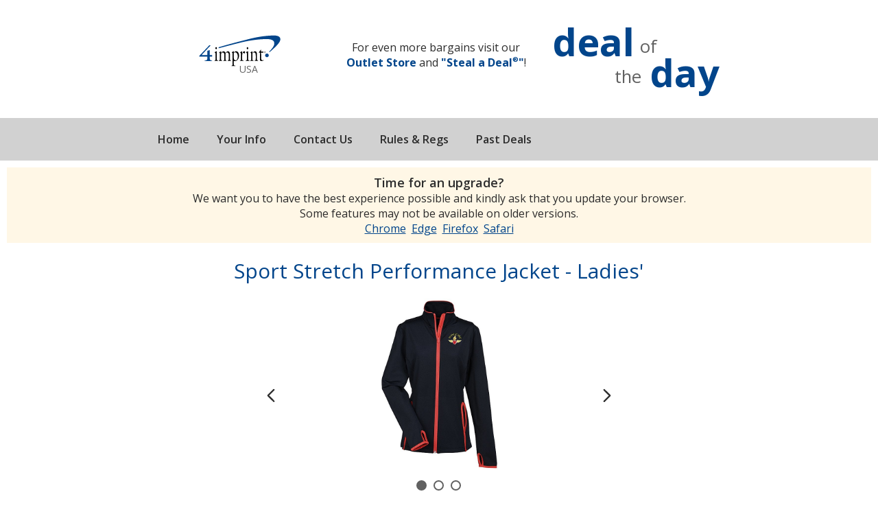

--- FILE ---
content_type: text/html; charset=utf-8
request_url: https://promotions.4imprint.com/dealoftheday/RSS/pastdeals/9197
body_size: 6619
content:

<!DOCTYPE html>
<html lang="en">
<head>
    
    <script>(function(n,t,i,r,u){n[r]=n[r]||[];n[r].push({"gtm.start":(new Date).getTime(),event:"gtm.js"});var e=t.getElementsByTagName(i)[0],f=t.createElement(i),o=r!="dataLayer"?"&l="+r:"";f.async=!0;f.src="https://www.googletagmanager.com/gtm.js?id="+u+o;e.parentNode.insertBefore(f,e)})(window,document,"script","dataLayer","GTM-WX2GWSX")</script>

    <meta charset="utf-8" />
    <meta name="viewport" content="width=device-width, initial-scale=1.0">
    <meta name="theme-color" content="#d1d1d1">
    <meta property="og:image" content="https://cdn.4imprint.com/qtz/dealoftheday/images/metadotdlogo.png" />
    <title>PastDeals</title>
    <link rel="shortcut icon" href="/favicon.ico" type="image/x-icon" />

    <link rel="stylesheet preload" href="//fonts.googleapis.com/css?family=Open+Sans:400,700,600&display=swap" as="style" onload="this.onload=null; this.rel='stylesheet'" crossorigin />
    <link crossorigin='anonymous' rel="stylesheet preload" href="https://cdn.4imprint.com/qtz/content/dotd24/FA4AF0B2-4BD2-41CA-AF0F-626A05B968FC.css" as="style" onload="this.onload = null; this.rel='stylesheet'">

    <link rel="preconnect" href="//dpm.demdex.net">
    <link rel="preconnect" href="//assets.adobedtm.com">
    <link rel="preconnect" href="//cm.everesttech.net">
    <link rel="dns-prefetch" href="//dpm.demdex.net">
    <link rel="dns-prefetch" href="//assets.adobedtm.com">
    <link rel="dns-prefetch" href="//cm.everesttech.net">
    <link rel="manifest" href="/manifest" />
    
    

    <script>var s_account = '4imprintdealoftheday', s;</script>
    

    <script src="//assets.adobedtm.com/launch-ENe28512b70fea47508cfe6d2e093c9f4d.min.js" type="text/javascript" async></script>

    

    
    <script defer src="https://cdn.4imprint.com/qtz/bundles/dotdrss25js/4C9AA57B-DEB9-4A0F-B337-CAA56AE5B72D.js" type="text/javascript"></script>

</head>
<body>
    
    <svg xmlns=https://www.w3.org/2000/svg style=display:none><symbol id=svgLogo-4imprint viewBox="0 0 140 53"><path fill=#000 d="M26.4 43.7v-.6c1.9-.4 2-.8 2-3.7v-6.9c0-1.5 0-2-1.6-3.3v-.4l3.3-1.6.3.1v12c0 3 .1 3.3 2 3.7v.6h-6zm11.3-4.2c0 3 .1 3.2 1.8 3.6v.6h-5.7v-.6c1.8-.4 1.9-.8 1.9-3.6v-6.9c0-1.5 0-2-1.3-3.3V29l3.1-1.6.3.1-.2 2.8c1.2-1.4 2.6-2.9 4.3-2.9 1.3 0 2.7 1.1 3.2 2.9 1.2-1.4 2.6-2.9 4.3-2.9 3.8 0 3.4 5.5 3.4 7.4v4.7c0 3 .1 3.2 1.8 3.6v.6h-5.7v-.6c1.8-.4 1.9-.8 1.9-3.6v-3.8c0-1.4.4-6.4-2.9-6.4-1.1 0-1.8.7-2.6 1.8v8.5c0 3 .1 3.2 1.8 3.6v.6h-5.7v-.6c1.8-.4 1.9-.8 1.9-3.6v-3.8c0-1.9.3-6.4-2.9-6.4-1.1 0-1.9.8-2.6 1.8-.1-.1-.1 8.3-.1 8.3zm21.6-9.3c.8-.8 1.5-1.1 2.4-1.1 1.3 0 4.4 1.5 4.4 7 0 3-1.1 6.8-3.6 6.8-3.1 0-3.2-3.4-3.2-5.3v-7.4zm0 13.8l1.7.1c4.2.3 7.3-4.6 7.3-9.2 0-3.9-1.9-7.6-4.9-7.6-1.5 0-2.9 1-4.1 2.2l.1-2.2-.3-.1-3.1 1.7v.4c1.3 1.3 1.3 1.8 1.3 3.3v15.7c0 2.8-.1 3.3-1.9 3.7v.6h6.7V52c-2.7-.4-2.8-.7-2.8-3.7V44zm14.2-4.5c0 3 .1 3.3 2.6 3.7v.6h-6.5v-.6c1.8-.4 1.9-.8 1.9-3.7v-6.9c0-1.5 0-2-1.3-3.3v-.4l3.1-1.6.3.1-.1 4.3h.1c.6-1.9 2-4.4 3.6-4.4.7 0 1.3.6 1.3 1.7 0 1-.8 1.9-1.3 2.3-.4-.5-1.1-1.3-1.7-1.2-2.2.3-2 5.2-2 5.8v3.6zm6.2 4.2v-.6c1.9-.4 2-.8 2-3.7v-6.9c0-1.5 0-2-1.6-3.3v-.4l3.3-1.6.3.1v12c0 3 .1 3.3 2 3.7v.6c0 .1-6 .1-6 .1zm4.2-21.6c0 1-.6 1.8-1.3 1.8-.7 0-1.3-.8-1.3-1.8s.6-1.8 1.3-1.8c.7-.1 1.3.8 1.3 1.8zM89 32.6c0-1.5 0-2-1.3-3.3V29l3.1-1.6.3.1-.2 2.7c1.5-1.5 2.9-2.8 4.5-2.8 3.1 0 3.3 3.6 3.3 5.7v6.4c0 3 .1 3.2 2 3.6v.6h-6v-.6c1.9-.4 2-.8 2-3.6v-4.1c0-2.5.1-6.1-3.1-6.1-1.1 0-1.8.5-2.6 1.6v8.7c0 3 .1 3.2 2 3.6v.6h-6v-.6c1.9-.4 2-.8 2-3.6v-7zm16.8 4.8c0 3.2 0 5.2 2.8 5.2.5 0 1-.1 1.5-.3l.1.6c-1.3.7-2.7 1.1-4.1 1.1-2.5 0-2.4-1.8-2.4-4.6v-9.8H102l-.1-.3 3.6-5h.2v3.8h4.1v1.5h-4.1l.1 7.8z" /><path fill=#02458b d="M33.6 22.2c18.3-4.9 36.6-9.5 36.6-9.5 26.2-6.6 45.9-6.1 45.9-6.1 6.2 0 10.9 1.9 11.8 5.2.9 3.6.2 7.5-8.5 16.3l1 .5C137.8 13.8 139.3 9.1 138.2 5c-.8-2.9-4.8-4.5-10.2-4.5 0 0-17-.4-39.6 5.2 0 0-38 9.5-54.9 14.9.1.1.1 1.6.1 1.6zm82.1 15.2c1.7 0 3.1-1.4 3.1-3.1 0-1.7-1.4-3.1-3.1-3.1-1.7 0-3.1 1.4-3.1 3.1 0 1.8 1.4 3.1 3.1 3.1zM20.1 17.1l-2.3-.1L.5 35.4l.2 1h13.7v1.1c0 3.8 0 5.2-4.9 5.9v.6h12.9v-.6c-4.3-.7-3.9-2.2-3.9-5.9v-1.1h3.9v-2.5h-3.9v-8.7l-4.1 1.4v7.3h-10l15.7-16.8z" /><path fill=#000 d="M30.6 22.1c0 1-.6 1.8-1.3 1.8-.7 0-1.3-.8-1.3-1.8s.6-1.8 1.3-1.8c.7-.1 1.3.8 1.3 1.8zm81.7 5.6c-.3 0-.6.1-.9.4-.2.2-.4.6-.4.9 0 .3.1.6.4.9.2.2.6.4.9.4.3 0 .6-.1.9-.4.2-.2.4-.5.4-.9 0-.3-.1-.6-.4-.9-.3-.3-.6-.4-.9-.4zm1.1 1.3c0 .3-.1.6-.3.8-.2.2-.5.3-.8.3-.3 0-.6-.1-.8-.3-.2-.2-.3-.5-.3-.8 0-.3.1-.6.3-.8.2-.2.5-.3.8-.3.3 0 .6.1.8.3.2.2.3.5.3.8zm-1.1-.8h-.5v1.4h.2V29h.3l.3.6h.2l-.3-.7c.2 0 .3-.2.3-.4.1-.2-.1-.3-.5-.3zm-.1.2c.3 0 .4.1.4.3 0 .2-.1.2-.4.2h-.2v-.5h.2z" /></symbol><symbol id=svgIcon-starSolid viewBox="0 0 120 120"><path fill=currentColor d="M28.158 110.971c-.395 0-.812-.222-1.063-.566-.232-.318-.281-.675-.148-1.09l10.245-31.969a7.517 7.517 0 0 0-2.702-8.352L7.605 49.189c-.636-.468-.553-1.079-.448-1.401.106-.322.401-.862 1.191-.862h33.104a7.498 7.498 0 0 0 7.163-5.227L58.806 9.9c.243-.758.852-.871 1.194-.871s.951.113 1.194.871l10.19 31.799a7.5 7.5 0 0 0 7.163 5.227h33.104c.79 0 1.085.54 1.191.862.106.322.188.932-.448 1.401L85.51 68.994a7.517 7.517 0 0 0-2.702 8.352l10.245 31.969c.133.415.085.771-.148 1.09-.251.344-.668.566-1.063.566-.248 0-.485-.086-.727-.264L64.461 91.072c-1.302-.959-2.845-1.466-4.461-1.466s-3.16.507-4.461 1.466l-26.654 19.634c-.241.178-.479.265-.727.265z" /><path fill=#2c2c2c d="m60 16.445-8.399 26.21a10.622 10.622 0 0 1-10.148 7.404H14.072L36.349 66.47a10.65 10.65 0 0 1 3.828 11.832l-8.471 26.433L53.68 88.549c1.844-1.359 4.03-2.077 6.32-2.077s4.476.718 6.32 2.077l21.973 16.187-8.471-26.433a10.65 10.65 0 0 1 3.828-11.832l22.277-16.411H78.548A10.623 10.623 0 0 1 68.4 42.656L60 16.445m0-10.55c1.764 0 3.527 1.016 4.179 3.049l10.19 31.799a4.389 4.389 0 0 0 4.179 3.049h33.104c4.236 0 6.013 5.408 2.602 7.921L87.369 71.518a4.387 4.387 0 0 0-1.576 4.872l10.245 31.969c1.299 4.053-3.354 7.396-6.781 4.872L62.602 93.596a4.388 4.388 0 0 0-5.205 0L30.744 113.23c-3.427 2.525-8.08-.819-6.781-4.872L34.208 76.39a4.387 4.387 0 0 0-1.576-4.872L5.746 51.712c-3.411-2.512-1.634-7.921 2.602-7.921h33.104a4.387 4.387 0 0 0 4.179-3.049l10.19-31.799c.652-2.032 2.415-3.048 4.179-3.048z" /></symbol><symbol id=svgIcon-arrowSolid viewBox="0 0 104 66"><path fill=currentColor d="M56.0293 3.5483l.9407 1.0142C69.6655 18.3657 97.1143 50.085 98.4031 51.7178c2.1142 1.3369 3.3374 4.73 3.3374 5.7319 0 2.5142-2.5576 6.2852-5.1153 6.2852H8.3894c-7.4741-.2254-5.5437-7.9976-5.1882-8.4632 12.0813-14.4402 26.6853-30.5705 39.4206-45.0102 3.9182-4.4925 5.8777-8.0222 9.7959-8.0222h.3267c.6528 0 2.6316.3466 3.2849 1.309zm0 0c.3457.2867.6663.6226.9407 1.0142l-.9407-1.0142z" /></symbol><symbol id=svgIcon-arrowLine viewBox="0 0 104 60"><path fill=currentColor d="M95.3907 42.9895C82.5502 29.9363 69.2743 16.6658 55.7806 3.6125c-.6529-.8703-2.394-1.3051-3.4823-1.3051-3.6998 0-4.3527 2.1753-8.9232 6.3091C30.3169 21.6694 17.0409 34.9402 3.9825 48.2107c-.8704.8704-1.3057 2.6108-1.3057 3.6985 0 3.916 3.2646 5.874 6.0938 5.874 1.0883 0 2.8294-.4353 3.4822-1.0876 13.4937-13.0533 26.552-26.5415 39.8279-39.8125 13.276 13.0532 26.7698 26.7592 40.0454 39.8125.8708.6523 2.6121 1.0876 3.7001 1.0876 3.2645 0 5.8763-2.6106 5.8763-5.874 0-3.6985-1.959-4.3509-6.3118-8.9197z" /></symbol><symbol id=svgIcon-remove viewBox="0 0 97.2 99"><path fill=currentColor d="M58.7,49.2l32.8-32.8c1.2-1.2,1.9-2.9,1.9-4.6s-0.7-3.4-1.9-4.6c-1.2-1.2-2.9-1.9-4.6-1.9S83.5,6,82.3,7.2	L49.5,40L16.7,7.2c-2.5-2.5-6.7-2.5-9.2,0C5,9.7,5,13.9,7.5,16.4l32.8,32.8L7.5,82c-1.2,1.2-1.9,2.9-1.9,4.6s0.7,3.4,1.9,4.6	c1.2,1.2,2.9,1.9,4.6,1.9s3.4-0.7,4.6-1.9l32.8-32.8l32.8,32.8c1.2,1.2,2.9,1.9,4.6,1.9s3.4-0.7,4.6-1.9c1.2-1.2,1.9-2.9,1.9-4.6	s-0.7-3.4-1.9-4.6L58.7,49.2z" /></symbol><symbol id=svgIcon-menuLines viewBox="0 0 120 120"><path fill=currentColor d="M89.4438 76.6177H29.5029c-3.1548.4507-3.6054 2.2536-3.6054 3.6059 0 .9014.4506 2.7041 2.7041 3.6055h61.7436c1.3521 0 3.1548-2.7041 3.1548-3.6055 0-1.8029-2.2534-4.0566-4.0562-3.6059zm0-19.8479H29.5029c-3.1548.4507-3.6054 2.2536-3.6054 3.6057 0 .9014.4506 3.1548 2.7041 3.6057h61.7436c1.3521 0 3.1548-2.7043 3.1548-3.6057 0-2.2534-2.2534-4.0564-4.0562-3.6057zm0-19.8313H29.5029c-3.1548.4507-3.6054 2.2534-3.6054 3.6054 0 .9017.4506 2.7046 2.7041 3.606h61.7436c1.3521 0 3.1548-2.7043 3.1548-3.606 0-2.2534-2.2534-4.0561-4.0562-3.6054z" /></symbol><symbol id=svgIcon-rss viewBox="0 0 120 120"><path fill=currentColor d="M98.1 117.8H21.9c-10.8 0-19.6-8.7-19.6-19.4V21.6C2.2 10.9 11 2.2 21.9 2.2h76.3c10.8 0 19.6 8.7 19.6 19.4v76.8c0 10.7-8.8 19.4-19.7 19.4zM21.9 5.9c-8.8 0-16 7.1-16 15.7v76.8c0 8.7 7.2 15.7 16 15.7h76.3c8.8 0 16-7.1 16-15.7V21.6c0-8.7-7.2-15.7-16-15.7H21.9z" /><path fill=currentColor d="M19.1 50.8v-13c38.6 0 70.1 30.4 70.1 67.8H75.7c0-30.2-25.4-54.8-56.6-54.8z" /><path fill=currentColor d="M19.1 73.8v-13c25.5 0 46.3 20.1 46.3 44.7H51.9c0-8.5-3.4-16.5-9.6-22.5-6.2-5.9-14.4-9.2-23.2-9.2z" /><path fill=currentColor d="M28.4 87.5c5.2 0 9.3 4 9.3 9s-4.2 9-9.3 9c-5.2 0-9.3-4-9.3-9s4.2-9 9.3-9z" /></symbol></svg>

    <div class="contentWrapper textDarkestGray">
        <header class="posRelative" aria-label="Deal of the Day Header with Menu">
            

<a href="#mainContent" class="skip">Skip to Content</a>

<div class="hide-sm bkgdLtGray borderBottomBlue">
    <div class="displayFlex flexSpaceBetween flexAlignItemsCenter">
        <a href="https://www.4imprint.com/" class="headerLogo whiteLink noLine inlineMiddle posRelative marginLeft10">
            <svg class="textBlue" height="53px" width="138px" role="img" aria-label="4imprint"><use xlink:href="#svgLogo-4imprint"></use></svg>
                <span class="localeName">USA</span>
        </a>

        <nav id="menu-nav" aria-label="Mobile Menu">
            <!-- button to show and hide the menu -->
            <button type="button" id="menu-button" class="darkestLink btnToHyp noLine padding10" aria-expanded="false">
                <svg class="show" height="40px" width="40px" role="img" aria-label="Main Menu"><use xlink:href="#svgIcon-menuLines"></use></svg>
            </button>
        </nav>
    </div>
</div>

<div class="c-md-9 layoutCenter marginTop10">
    <div class="headerTop displayFlex flexAlignItemsCenter flexSpaceBetween">
        <div class="c-xs-full c-sm-quarter-2 c-md-third-2 displayFlex flexAlignItemsCenter">
            <div class="show-sm c-sm-quarter-4 c-md-quarter-2 marginBtm10">
                <div class="displayFlex flexJustifyCenter">
                    <a href="https://www.4imprint.com/" class="headerLogo noLine inlineMiddle posRelative">
                        <svg class="textBlue" height="53px" width="138px" role="img" aria-label="4imprint"><use xlink:href="#svgLogo-4imprint"></use></svg>
                            <span class="localeName">USA</span>
                    </a>
                </div>
            </div>
    

                <p class="show-sm c-sm-quarter-4 c-md-quarter-2 textCenter marginBtm10">
                    For even more bargains visit our <a class="noLine textBold" href="https://outlet.4imprint.com/" target="_blank" rel="noopener">Outlet Store</a> and <a class="textBold noLine" href="https://outlet.4imprint.com/stores/stealadeal" target="_blank" rel="noopener">"Steal a Deal<sup>&reg;</sup>"</a>!
                </p>
        </div>

        <div class="c-xs-full c-sm-quarter-2 c-md-third-1 marginBtm10 textCenter">
            <div id="headerGreeting" class="reset resetList marginBtm20"><div class="spinner" role="alert" aria-busy="true" aria-atomic="true" aria-label="Loading user info, please wait"><div class="bounce1"></div><div class="bounce2"></div><div class="bounce3"></div></div></div>

            <a class="inlineBlock" href="https://promotions.4imprint.com/dealoftheday/deals">
                <div class="dotdLogoLg">
                    <span class="textDeal textBlue textBold">deal </span>
                    <span class="textOf textDarkestGray">of </span>
                    <span class="textThe textDarkestGray">the </span>
                    <span class="textDay textBlue textBold">day</span>
                </div>
            </a>
        </div>
    </div>
</div>
<div id="menuBelow" class="show-sm tinySpace"></div>

<div class="headerMenuBar show-sm">
    <nav id="headerMenu" class="headerMenu bkgdMdGray fullWidth paddingTop5 paddingBtm5" aria-label="Main Menu">
        <div class="c-xs-full c-md-9 layoutCenter">
            <ul class="reset resetList fullWidth">
                <li id='menuHome' class="margin10 paddingBtm10">
                    <a class="inlineBlock darkestLink textSemiBold noLine padding10" href="https://promotions.4imprint.com/dealoftheday/deals">Home</a>
                </li>
                <li id='menuInfo' class="margin10 paddingBtm10">
                    <a class="inlineBlock darkestLink textSemiBold noLine padding10" href="https://promotions.4imprint.com/dealoftheday/sop/account/info">Your Info</a>
                </li>
                <li id='menuContact' class="margin10 paddingBtm10">
                    <a class="inlineBlock darkestLink textSemiBold noLine padding10" href="https://promotions.4imprint.com/dealoftheday/infopages/contactus">Contact Us</a>
                </li>
                <li id='menuRules' class="margin10 paddingBtm10">
                    <a class="inlineBlock darkestLink textSemiBold noLine padding10" href="https://promotions.4imprint.com/dealoftheday/infopages/rulesregs">Rules &amp; Regs</a>
                </li>
                <li id='menuPastDeals' class="margin10 paddingBtm10">
                    <a class="inlineBlock darkestLink textSemiBold noLine padding10" href="https://promotions.4imprint.com/dealoftheday/pastdeals">Past Deals</a>
                </li>
            </ul>
        </div>
    </nav>
</div>

        </header>
        <main class="c-md-9 layoutCenter posRelative" id="mainContent">
            

<div id="PastProductDetails">
    

    <div class="detailsLeftPanel">
        <h1 class="text30 textNormal textCenter marginTop20 paddingBtm5 textBlue">
Sport Stretch Performance Jacket - Ladies&#x27;        </h1>
        <div class="c-md-8 layoutCenter marginTop15 marginBtm15 posRelative">
            <div id="photoSwipeBoxWrapper">
                <button id="leftArrowClick" type="button" class="slider-prev"><svg class="textDarkestGray rotate270" height="20px" width="20px" focusable="false" role="img" aria-label="Previous Sport Stretch Performance Jacket - Ladies&#x27; Image"><title>Previous Sport Stretch Performance Jacket - Ladies&#x27; Image</title><use href="#svgIcon-arrowLine"></use></svg></button>
                <div class="Scroller dotd-slider textCenter" id="dotd-slider">
                            <div class="scrollerItem">
                                <img class="responsiveImg" width="250" height="250" src="https://cdn.4imprint.com/prod/700/465301.jpg" alt="Journey Fleece Jacket - Ladies&#x27;" onerror="this.src='https://cdn.4imprint.com/qtz/dealoftheday/images/noimgmedium.jpg'" />
                            </div>
                                    <div class="scrollerItem">
                                        <img class="responsiveImg" width="250" height="250" src="https://cdn.4imprint.com/prod/extras/130685/465301/250/1.jpg" alt="a black jacket with a long sleeve" />
                                    </div>
                                    <div class="scrollerItem">
                                        <img class="responsiveImg" width="250" height="250" src="https://cdn.4imprint.com/prod/extras/130685/465301/250/2.jpg" alt="a black fabric on a surface" />
                                    </div>
                </div>
                <button id="rightArrowClick" type="button" class="slider-next"><svg class="textDarkestGray rotate90" height="20px" width="20px" focusable="false" role="img" aria-label="Next Sport Stretch Performance Jacket - Ladies&#x27; Image"><title>Next Sport Stretch Performance Jacket - Ladies&#x27; Image</title><use href="#svgIcon-arrowLine"></use></svg></button>
            </div>
        </div>

        <div class="detailsPriceAd">
            <div class="fullWidth text18 paddingBtm10 textCenter marginTop20">
                3  with your logo
            </div>
            <div class="textCenter">
                <span class="text25">$119.00</span>
                <span id="shipping" class="detailsShipping">
                    + $7.50 S/H
                </span>
                <div id="regularPrice" class="marginTop5">
                    Regularly: $234.00 (including set-up)
                </div>
            </div>
                
                <div class="textCenter marginTop20 marginBtm20 textDarkestGray text16">
<div class='soldOut'>Sold Out!</div><div class='smallSpace'></div><h6>19 customers were able to try this promotional product before it sold out at 12:42 PM on February 22.<br/><br/><a href='https://www.4imprint.com/product/130685-L/Sport-Stretch-Performance-Jacket-Ladies'>Purchase this item at its normal guaranteed lowest price on 4imprint.com.</a></h6>                </div>

                    <p class="smallSpace textCenter">
                        <a href='https://promotions.4imprint.com/dealoftheday/deals' class="text16">To see our current deal click here.</a>
                    </p>
        </div>

    </div>

</div>

<p id="Disclaimer" class="textCenter text16 textDarkestGray"></p>

<div id="ProductCopy">
    


        <div id="prodInfoText" class="bkgdMdGray padding10 marginTop40 text18 textSemiBold">
            Product Info
        </div>
        <div class="bulletedCopy padding20">
                When the whistle blows, your custom logo takes the field!<br><br>The Sport-Tek&reg; Sport-Wick&reg; jacket is made of 6.8-oz 90/10 polyester/spandex jersey. The performance fabric features moisture-wicking technology while thumb holes and a contrast color trim provide an athletic look.<br><br><ul><li class="">The regular, guaranteed lowest price on 3 of these jackets would be $234 with tape charge!</li><li class="">Sizes: XS-4XL.</li><li class="">No charge for upsizing!</li><li class="">Your price includes embroidery on the left chest.</li><li class="">Imprint Area: 4.0" diameter. </li><li class="">Imported, logo applied in USA.</li></ul><br>
        </div>

</div>


        </main>
        <div class="largeSpace"></div>
    </div>
        

<footer class="footer bkgdMdGray clear fullWidth paddingTop15 paddingBtm40 text16 textDarkestGray">
    <div class="c-xs-full c-md-8 displayFlex flexAlignItemsCenter layoutCenter">
        <div class="c-xs-full c-sm-third-1">
            <a class="inlineBlock noLine" href=https://www.4imprint.com/>
                <svg class="show" height="45px" width="120px" role="img" aria-label="4imprint"><use href="#svgLogo-4imprint"></use></svg>
            </a>
        </div>
        <div class="c-xs-full c-sm-third-2 textCenter">
            © 1994-2025
            
        4imprint Inc. All rights reserved. The design of this website including but not
        limited to: elements, images and product photographs are our own and may not be
        used without written permission.<br />
        <a href="https://www.4imprint.com/info/privacy" target="_blank" rel="noopener">Privacy Policy<span class="visually-hidden"> for 4imprint opens in new window</span></a>
       | <a href="https://privacyportal.onetrust.com/webform/ec3f514a-eaab-4cff-bad7-d1035ad359ff/86317488-1e65-4d95-a299-850abb6cdcb9" target="_blank" rel="noopener">Do Not Sell My Personal Information<span class="visually-hidden"> opens in new window</span></a>
      | <a href="https://www.4imprint.com/info/privacy#secE" target="_blank" rel="noopener">Cookies<span class="visually-hidden"> used by 4imprint opens in new window</span></a>
            <div class="smallSpace"></div>
            <p>Here's some stuff you don't need to know, but we do!<br />
            aw0mdwk00054A</p>
        </div>
    </div>
</footer>

        <script crossorigin='anonymous' async src="https://cdn.4imprint.com/qtz/bundles/dotdmenu24js/1820B660-FB55-4C3D-BFF1-7017C4981BBF.js" type="text/javascript"></script>
        <script crossorigin='anonymous' async src="https://cdn.4imprint.com/qtz/bundles/siteimprovejs/ABD3684D-A6E7-47E1-8FAB-1C8E651D5A78.js" type="text/javascript"></script>

            <input type='hidden' id='backupgrecaptcha' value=6LeO4JoUAAAAAJ6CyS9LpY0I_j4_qjGCgyOll2HC />
            <script crossorigin='anonymous' async src="https://cdn.4imprint.com/qtz/bundles/recaptcha2020js/2D5B7750-B5DC-4C0C-9F59-2F62EAF5F9E9.js" type="text/javascript"></script>
        <script crossorigin='anonymous' async src="https://cdn.4imprint.com/qtz/bundles/imageerrorjs/6F1E128D-842C-4076-9A0B-CE10084212C9.js" type="text/javascript"></script>
        <script>
    // adds banner to website telling customer to upgrade their browser
    if (!('inert' in HTMLElement.prototype) || !('loading' in HTMLImageElement.prototype)) {
        var script = document.createElement("script");
        script.type = 'text/javascript';
        script.setAttribute("async", "");
        script.src = "https://cdn.4imprint.com/qtz/headers/custom/modernbrowser/modernbrowser.js";
        document.body.appendChild(script);
    }

    //check for webp support
    var webpNotSupported = false;
    function checkWebPSupport(callback) {
        //create a dummy image to test webp support
        const img = new Image();
        img.onload = () => {
            const result = (img.width > 0) && (img.height > 0);
            callback(result); // success
        }
        img.onerror = () => callback(false); // fail
        // check lossy support
        img.src = "[data-uri]";
    }
    checkWebPSupport(function(isSupported) {
        // if webp is not supported by the browser
        if (!isSupported) {
            webpNotSupported = true;
            var script = document.createElement("script");
            script.type = 'text/javascript';
            script.setAttribute("async", "");
            script.src = "https://cdn.4imprint.com/qtz/library/webpsupport.js";
            document.body.appendChild(script);
        }
    });
</script>
</body>
</html>

--- FILE ---
content_type: text/html; charset=utf-8
request_url: https://www.google.com/recaptcha/api2/anchor?ar=1&k=6LeO4JoUAAAAAJ6CyS9LpY0I_j4_qjGCgyOll2HC&co=aHR0cHM6Ly9wcm9tb3Rpb25zLjRpbXByaW50LmNvbTo0NDM.&hl=en&v=7gg7H51Q-naNfhmCP3_R47ho&size=invisible&anchor-ms=20000&execute-ms=30000&cb=e1ip84f5oaew
body_size: 48292
content:
<!DOCTYPE HTML><html dir="ltr" lang="en"><head><meta http-equiv="Content-Type" content="text/html; charset=UTF-8">
<meta http-equiv="X-UA-Compatible" content="IE=edge">
<title>reCAPTCHA</title>
<style type="text/css">
/* cyrillic-ext */
@font-face {
  font-family: 'Roboto';
  font-style: normal;
  font-weight: 400;
  font-stretch: 100%;
  src: url(//fonts.gstatic.com/s/roboto/v48/KFO7CnqEu92Fr1ME7kSn66aGLdTylUAMa3GUBHMdazTgWw.woff2) format('woff2');
  unicode-range: U+0460-052F, U+1C80-1C8A, U+20B4, U+2DE0-2DFF, U+A640-A69F, U+FE2E-FE2F;
}
/* cyrillic */
@font-face {
  font-family: 'Roboto';
  font-style: normal;
  font-weight: 400;
  font-stretch: 100%;
  src: url(//fonts.gstatic.com/s/roboto/v48/KFO7CnqEu92Fr1ME7kSn66aGLdTylUAMa3iUBHMdazTgWw.woff2) format('woff2');
  unicode-range: U+0301, U+0400-045F, U+0490-0491, U+04B0-04B1, U+2116;
}
/* greek-ext */
@font-face {
  font-family: 'Roboto';
  font-style: normal;
  font-weight: 400;
  font-stretch: 100%;
  src: url(//fonts.gstatic.com/s/roboto/v48/KFO7CnqEu92Fr1ME7kSn66aGLdTylUAMa3CUBHMdazTgWw.woff2) format('woff2');
  unicode-range: U+1F00-1FFF;
}
/* greek */
@font-face {
  font-family: 'Roboto';
  font-style: normal;
  font-weight: 400;
  font-stretch: 100%;
  src: url(//fonts.gstatic.com/s/roboto/v48/KFO7CnqEu92Fr1ME7kSn66aGLdTylUAMa3-UBHMdazTgWw.woff2) format('woff2');
  unicode-range: U+0370-0377, U+037A-037F, U+0384-038A, U+038C, U+038E-03A1, U+03A3-03FF;
}
/* math */
@font-face {
  font-family: 'Roboto';
  font-style: normal;
  font-weight: 400;
  font-stretch: 100%;
  src: url(//fonts.gstatic.com/s/roboto/v48/KFO7CnqEu92Fr1ME7kSn66aGLdTylUAMawCUBHMdazTgWw.woff2) format('woff2');
  unicode-range: U+0302-0303, U+0305, U+0307-0308, U+0310, U+0312, U+0315, U+031A, U+0326-0327, U+032C, U+032F-0330, U+0332-0333, U+0338, U+033A, U+0346, U+034D, U+0391-03A1, U+03A3-03A9, U+03B1-03C9, U+03D1, U+03D5-03D6, U+03F0-03F1, U+03F4-03F5, U+2016-2017, U+2034-2038, U+203C, U+2040, U+2043, U+2047, U+2050, U+2057, U+205F, U+2070-2071, U+2074-208E, U+2090-209C, U+20D0-20DC, U+20E1, U+20E5-20EF, U+2100-2112, U+2114-2115, U+2117-2121, U+2123-214F, U+2190, U+2192, U+2194-21AE, U+21B0-21E5, U+21F1-21F2, U+21F4-2211, U+2213-2214, U+2216-22FF, U+2308-230B, U+2310, U+2319, U+231C-2321, U+2336-237A, U+237C, U+2395, U+239B-23B7, U+23D0, U+23DC-23E1, U+2474-2475, U+25AF, U+25B3, U+25B7, U+25BD, U+25C1, U+25CA, U+25CC, U+25FB, U+266D-266F, U+27C0-27FF, U+2900-2AFF, U+2B0E-2B11, U+2B30-2B4C, U+2BFE, U+3030, U+FF5B, U+FF5D, U+1D400-1D7FF, U+1EE00-1EEFF;
}
/* symbols */
@font-face {
  font-family: 'Roboto';
  font-style: normal;
  font-weight: 400;
  font-stretch: 100%;
  src: url(//fonts.gstatic.com/s/roboto/v48/KFO7CnqEu92Fr1ME7kSn66aGLdTylUAMaxKUBHMdazTgWw.woff2) format('woff2');
  unicode-range: U+0001-000C, U+000E-001F, U+007F-009F, U+20DD-20E0, U+20E2-20E4, U+2150-218F, U+2190, U+2192, U+2194-2199, U+21AF, U+21E6-21F0, U+21F3, U+2218-2219, U+2299, U+22C4-22C6, U+2300-243F, U+2440-244A, U+2460-24FF, U+25A0-27BF, U+2800-28FF, U+2921-2922, U+2981, U+29BF, U+29EB, U+2B00-2BFF, U+4DC0-4DFF, U+FFF9-FFFB, U+10140-1018E, U+10190-1019C, U+101A0, U+101D0-101FD, U+102E0-102FB, U+10E60-10E7E, U+1D2C0-1D2D3, U+1D2E0-1D37F, U+1F000-1F0FF, U+1F100-1F1AD, U+1F1E6-1F1FF, U+1F30D-1F30F, U+1F315, U+1F31C, U+1F31E, U+1F320-1F32C, U+1F336, U+1F378, U+1F37D, U+1F382, U+1F393-1F39F, U+1F3A7-1F3A8, U+1F3AC-1F3AF, U+1F3C2, U+1F3C4-1F3C6, U+1F3CA-1F3CE, U+1F3D4-1F3E0, U+1F3ED, U+1F3F1-1F3F3, U+1F3F5-1F3F7, U+1F408, U+1F415, U+1F41F, U+1F426, U+1F43F, U+1F441-1F442, U+1F444, U+1F446-1F449, U+1F44C-1F44E, U+1F453, U+1F46A, U+1F47D, U+1F4A3, U+1F4B0, U+1F4B3, U+1F4B9, U+1F4BB, U+1F4BF, U+1F4C8-1F4CB, U+1F4D6, U+1F4DA, U+1F4DF, U+1F4E3-1F4E6, U+1F4EA-1F4ED, U+1F4F7, U+1F4F9-1F4FB, U+1F4FD-1F4FE, U+1F503, U+1F507-1F50B, U+1F50D, U+1F512-1F513, U+1F53E-1F54A, U+1F54F-1F5FA, U+1F610, U+1F650-1F67F, U+1F687, U+1F68D, U+1F691, U+1F694, U+1F698, U+1F6AD, U+1F6B2, U+1F6B9-1F6BA, U+1F6BC, U+1F6C6-1F6CF, U+1F6D3-1F6D7, U+1F6E0-1F6EA, U+1F6F0-1F6F3, U+1F6F7-1F6FC, U+1F700-1F7FF, U+1F800-1F80B, U+1F810-1F847, U+1F850-1F859, U+1F860-1F887, U+1F890-1F8AD, U+1F8B0-1F8BB, U+1F8C0-1F8C1, U+1F900-1F90B, U+1F93B, U+1F946, U+1F984, U+1F996, U+1F9E9, U+1FA00-1FA6F, U+1FA70-1FA7C, U+1FA80-1FA89, U+1FA8F-1FAC6, U+1FACE-1FADC, U+1FADF-1FAE9, U+1FAF0-1FAF8, U+1FB00-1FBFF;
}
/* vietnamese */
@font-face {
  font-family: 'Roboto';
  font-style: normal;
  font-weight: 400;
  font-stretch: 100%;
  src: url(//fonts.gstatic.com/s/roboto/v48/KFO7CnqEu92Fr1ME7kSn66aGLdTylUAMa3OUBHMdazTgWw.woff2) format('woff2');
  unicode-range: U+0102-0103, U+0110-0111, U+0128-0129, U+0168-0169, U+01A0-01A1, U+01AF-01B0, U+0300-0301, U+0303-0304, U+0308-0309, U+0323, U+0329, U+1EA0-1EF9, U+20AB;
}
/* latin-ext */
@font-face {
  font-family: 'Roboto';
  font-style: normal;
  font-weight: 400;
  font-stretch: 100%;
  src: url(//fonts.gstatic.com/s/roboto/v48/KFO7CnqEu92Fr1ME7kSn66aGLdTylUAMa3KUBHMdazTgWw.woff2) format('woff2');
  unicode-range: U+0100-02BA, U+02BD-02C5, U+02C7-02CC, U+02CE-02D7, U+02DD-02FF, U+0304, U+0308, U+0329, U+1D00-1DBF, U+1E00-1E9F, U+1EF2-1EFF, U+2020, U+20A0-20AB, U+20AD-20C0, U+2113, U+2C60-2C7F, U+A720-A7FF;
}
/* latin */
@font-face {
  font-family: 'Roboto';
  font-style: normal;
  font-weight: 400;
  font-stretch: 100%;
  src: url(//fonts.gstatic.com/s/roboto/v48/KFO7CnqEu92Fr1ME7kSn66aGLdTylUAMa3yUBHMdazQ.woff2) format('woff2');
  unicode-range: U+0000-00FF, U+0131, U+0152-0153, U+02BB-02BC, U+02C6, U+02DA, U+02DC, U+0304, U+0308, U+0329, U+2000-206F, U+20AC, U+2122, U+2191, U+2193, U+2212, U+2215, U+FEFF, U+FFFD;
}
/* cyrillic-ext */
@font-face {
  font-family: 'Roboto';
  font-style: normal;
  font-weight: 500;
  font-stretch: 100%;
  src: url(//fonts.gstatic.com/s/roboto/v48/KFO7CnqEu92Fr1ME7kSn66aGLdTylUAMa3GUBHMdazTgWw.woff2) format('woff2');
  unicode-range: U+0460-052F, U+1C80-1C8A, U+20B4, U+2DE0-2DFF, U+A640-A69F, U+FE2E-FE2F;
}
/* cyrillic */
@font-face {
  font-family: 'Roboto';
  font-style: normal;
  font-weight: 500;
  font-stretch: 100%;
  src: url(//fonts.gstatic.com/s/roboto/v48/KFO7CnqEu92Fr1ME7kSn66aGLdTylUAMa3iUBHMdazTgWw.woff2) format('woff2');
  unicode-range: U+0301, U+0400-045F, U+0490-0491, U+04B0-04B1, U+2116;
}
/* greek-ext */
@font-face {
  font-family: 'Roboto';
  font-style: normal;
  font-weight: 500;
  font-stretch: 100%;
  src: url(//fonts.gstatic.com/s/roboto/v48/KFO7CnqEu92Fr1ME7kSn66aGLdTylUAMa3CUBHMdazTgWw.woff2) format('woff2');
  unicode-range: U+1F00-1FFF;
}
/* greek */
@font-face {
  font-family: 'Roboto';
  font-style: normal;
  font-weight: 500;
  font-stretch: 100%;
  src: url(//fonts.gstatic.com/s/roboto/v48/KFO7CnqEu92Fr1ME7kSn66aGLdTylUAMa3-UBHMdazTgWw.woff2) format('woff2');
  unicode-range: U+0370-0377, U+037A-037F, U+0384-038A, U+038C, U+038E-03A1, U+03A3-03FF;
}
/* math */
@font-face {
  font-family: 'Roboto';
  font-style: normal;
  font-weight: 500;
  font-stretch: 100%;
  src: url(//fonts.gstatic.com/s/roboto/v48/KFO7CnqEu92Fr1ME7kSn66aGLdTylUAMawCUBHMdazTgWw.woff2) format('woff2');
  unicode-range: U+0302-0303, U+0305, U+0307-0308, U+0310, U+0312, U+0315, U+031A, U+0326-0327, U+032C, U+032F-0330, U+0332-0333, U+0338, U+033A, U+0346, U+034D, U+0391-03A1, U+03A3-03A9, U+03B1-03C9, U+03D1, U+03D5-03D6, U+03F0-03F1, U+03F4-03F5, U+2016-2017, U+2034-2038, U+203C, U+2040, U+2043, U+2047, U+2050, U+2057, U+205F, U+2070-2071, U+2074-208E, U+2090-209C, U+20D0-20DC, U+20E1, U+20E5-20EF, U+2100-2112, U+2114-2115, U+2117-2121, U+2123-214F, U+2190, U+2192, U+2194-21AE, U+21B0-21E5, U+21F1-21F2, U+21F4-2211, U+2213-2214, U+2216-22FF, U+2308-230B, U+2310, U+2319, U+231C-2321, U+2336-237A, U+237C, U+2395, U+239B-23B7, U+23D0, U+23DC-23E1, U+2474-2475, U+25AF, U+25B3, U+25B7, U+25BD, U+25C1, U+25CA, U+25CC, U+25FB, U+266D-266F, U+27C0-27FF, U+2900-2AFF, U+2B0E-2B11, U+2B30-2B4C, U+2BFE, U+3030, U+FF5B, U+FF5D, U+1D400-1D7FF, U+1EE00-1EEFF;
}
/* symbols */
@font-face {
  font-family: 'Roboto';
  font-style: normal;
  font-weight: 500;
  font-stretch: 100%;
  src: url(//fonts.gstatic.com/s/roboto/v48/KFO7CnqEu92Fr1ME7kSn66aGLdTylUAMaxKUBHMdazTgWw.woff2) format('woff2');
  unicode-range: U+0001-000C, U+000E-001F, U+007F-009F, U+20DD-20E0, U+20E2-20E4, U+2150-218F, U+2190, U+2192, U+2194-2199, U+21AF, U+21E6-21F0, U+21F3, U+2218-2219, U+2299, U+22C4-22C6, U+2300-243F, U+2440-244A, U+2460-24FF, U+25A0-27BF, U+2800-28FF, U+2921-2922, U+2981, U+29BF, U+29EB, U+2B00-2BFF, U+4DC0-4DFF, U+FFF9-FFFB, U+10140-1018E, U+10190-1019C, U+101A0, U+101D0-101FD, U+102E0-102FB, U+10E60-10E7E, U+1D2C0-1D2D3, U+1D2E0-1D37F, U+1F000-1F0FF, U+1F100-1F1AD, U+1F1E6-1F1FF, U+1F30D-1F30F, U+1F315, U+1F31C, U+1F31E, U+1F320-1F32C, U+1F336, U+1F378, U+1F37D, U+1F382, U+1F393-1F39F, U+1F3A7-1F3A8, U+1F3AC-1F3AF, U+1F3C2, U+1F3C4-1F3C6, U+1F3CA-1F3CE, U+1F3D4-1F3E0, U+1F3ED, U+1F3F1-1F3F3, U+1F3F5-1F3F7, U+1F408, U+1F415, U+1F41F, U+1F426, U+1F43F, U+1F441-1F442, U+1F444, U+1F446-1F449, U+1F44C-1F44E, U+1F453, U+1F46A, U+1F47D, U+1F4A3, U+1F4B0, U+1F4B3, U+1F4B9, U+1F4BB, U+1F4BF, U+1F4C8-1F4CB, U+1F4D6, U+1F4DA, U+1F4DF, U+1F4E3-1F4E6, U+1F4EA-1F4ED, U+1F4F7, U+1F4F9-1F4FB, U+1F4FD-1F4FE, U+1F503, U+1F507-1F50B, U+1F50D, U+1F512-1F513, U+1F53E-1F54A, U+1F54F-1F5FA, U+1F610, U+1F650-1F67F, U+1F687, U+1F68D, U+1F691, U+1F694, U+1F698, U+1F6AD, U+1F6B2, U+1F6B9-1F6BA, U+1F6BC, U+1F6C6-1F6CF, U+1F6D3-1F6D7, U+1F6E0-1F6EA, U+1F6F0-1F6F3, U+1F6F7-1F6FC, U+1F700-1F7FF, U+1F800-1F80B, U+1F810-1F847, U+1F850-1F859, U+1F860-1F887, U+1F890-1F8AD, U+1F8B0-1F8BB, U+1F8C0-1F8C1, U+1F900-1F90B, U+1F93B, U+1F946, U+1F984, U+1F996, U+1F9E9, U+1FA00-1FA6F, U+1FA70-1FA7C, U+1FA80-1FA89, U+1FA8F-1FAC6, U+1FACE-1FADC, U+1FADF-1FAE9, U+1FAF0-1FAF8, U+1FB00-1FBFF;
}
/* vietnamese */
@font-face {
  font-family: 'Roboto';
  font-style: normal;
  font-weight: 500;
  font-stretch: 100%;
  src: url(//fonts.gstatic.com/s/roboto/v48/KFO7CnqEu92Fr1ME7kSn66aGLdTylUAMa3OUBHMdazTgWw.woff2) format('woff2');
  unicode-range: U+0102-0103, U+0110-0111, U+0128-0129, U+0168-0169, U+01A0-01A1, U+01AF-01B0, U+0300-0301, U+0303-0304, U+0308-0309, U+0323, U+0329, U+1EA0-1EF9, U+20AB;
}
/* latin-ext */
@font-face {
  font-family: 'Roboto';
  font-style: normal;
  font-weight: 500;
  font-stretch: 100%;
  src: url(//fonts.gstatic.com/s/roboto/v48/KFO7CnqEu92Fr1ME7kSn66aGLdTylUAMa3KUBHMdazTgWw.woff2) format('woff2');
  unicode-range: U+0100-02BA, U+02BD-02C5, U+02C7-02CC, U+02CE-02D7, U+02DD-02FF, U+0304, U+0308, U+0329, U+1D00-1DBF, U+1E00-1E9F, U+1EF2-1EFF, U+2020, U+20A0-20AB, U+20AD-20C0, U+2113, U+2C60-2C7F, U+A720-A7FF;
}
/* latin */
@font-face {
  font-family: 'Roboto';
  font-style: normal;
  font-weight: 500;
  font-stretch: 100%;
  src: url(//fonts.gstatic.com/s/roboto/v48/KFO7CnqEu92Fr1ME7kSn66aGLdTylUAMa3yUBHMdazQ.woff2) format('woff2');
  unicode-range: U+0000-00FF, U+0131, U+0152-0153, U+02BB-02BC, U+02C6, U+02DA, U+02DC, U+0304, U+0308, U+0329, U+2000-206F, U+20AC, U+2122, U+2191, U+2193, U+2212, U+2215, U+FEFF, U+FFFD;
}
/* cyrillic-ext */
@font-face {
  font-family: 'Roboto';
  font-style: normal;
  font-weight: 900;
  font-stretch: 100%;
  src: url(//fonts.gstatic.com/s/roboto/v48/KFO7CnqEu92Fr1ME7kSn66aGLdTylUAMa3GUBHMdazTgWw.woff2) format('woff2');
  unicode-range: U+0460-052F, U+1C80-1C8A, U+20B4, U+2DE0-2DFF, U+A640-A69F, U+FE2E-FE2F;
}
/* cyrillic */
@font-face {
  font-family: 'Roboto';
  font-style: normal;
  font-weight: 900;
  font-stretch: 100%;
  src: url(//fonts.gstatic.com/s/roboto/v48/KFO7CnqEu92Fr1ME7kSn66aGLdTylUAMa3iUBHMdazTgWw.woff2) format('woff2');
  unicode-range: U+0301, U+0400-045F, U+0490-0491, U+04B0-04B1, U+2116;
}
/* greek-ext */
@font-face {
  font-family: 'Roboto';
  font-style: normal;
  font-weight: 900;
  font-stretch: 100%;
  src: url(//fonts.gstatic.com/s/roboto/v48/KFO7CnqEu92Fr1ME7kSn66aGLdTylUAMa3CUBHMdazTgWw.woff2) format('woff2');
  unicode-range: U+1F00-1FFF;
}
/* greek */
@font-face {
  font-family: 'Roboto';
  font-style: normal;
  font-weight: 900;
  font-stretch: 100%;
  src: url(//fonts.gstatic.com/s/roboto/v48/KFO7CnqEu92Fr1ME7kSn66aGLdTylUAMa3-UBHMdazTgWw.woff2) format('woff2');
  unicode-range: U+0370-0377, U+037A-037F, U+0384-038A, U+038C, U+038E-03A1, U+03A3-03FF;
}
/* math */
@font-face {
  font-family: 'Roboto';
  font-style: normal;
  font-weight: 900;
  font-stretch: 100%;
  src: url(//fonts.gstatic.com/s/roboto/v48/KFO7CnqEu92Fr1ME7kSn66aGLdTylUAMawCUBHMdazTgWw.woff2) format('woff2');
  unicode-range: U+0302-0303, U+0305, U+0307-0308, U+0310, U+0312, U+0315, U+031A, U+0326-0327, U+032C, U+032F-0330, U+0332-0333, U+0338, U+033A, U+0346, U+034D, U+0391-03A1, U+03A3-03A9, U+03B1-03C9, U+03D1, U+03D5-03D6, U+03F0-03F1, U+03F4-03F5, U+2016-2017, U+2034-2038, U+203C, U+2040, U+2043, U+2047, U+2050, U+2057, U+205F, U+2070-2071, U+2074-208E, U+2090-209C, U+20D0-20DC, U+20E1, U+20E5-20EF, U+2100-2112, U+2114-2115, U+2117-2121, U+2123-214F, U+2190, U+2192, U+2194-21AE, U+21B0-21E5, U+21F1-21F2, U+21F4-2211, U+2213-2214, U+2216-22FF, U+2308-230B, U+2310, U+2319, U+231C-2321, U+2336-237A, U+237C, U+2395, U+239B-23B7, U+23D0, U+23DC-23E1, U+2474-2475, U+25AF, U+25B3, U+25B7, U+25BD, U+25C1, U+25CA, U+25CC, U+25FB, U+266D-266F, U+27C0-27FF, U+2900-2AFF, U+2B0E-2B11, U+2B30-2B4C, U+2BFE, U+3030, U+FF5B, U+FF5D, U+1D400-1D7FF, U+1EE00-1EEFF;
}
/* symbols */
@font-face {
  font-family: 'Roboto';
  font-style: normal;
  font-weight: 900;
  font-stretch: 100%;
  src: url(//fonts.gstatic.com/s/roboto/v48/KFO7CnqEu92Fr1ME7kSn66aGLdTylUAMaxKUBHMdazTgWw.woff2) format('woff2');
  unicode-range: U+0001-000C, U+000E-001F, U+007F-009F, U+20DD-20E0, U+20E2-20E4, U+2150-218F, U+2190, U+2192, U+2194-2199, U+21AF, U+21E6-21F0, U+21F3, U+2218-2219, U+2299, U+22C4-22C6, U+2300-243F, U+2440-244A, U+2460-24FF, U+25A0-27BF, U+2800-28FF, U+2921-2922, U+2981, U+29BF, U+29EB, U+2B00-2BFF, U+4DC0-4DFF, U+FFF9-FFFB, U+10140-1018E, U+10190-1019C, U+101A0, U+101D0-101FD, U+102E0-102FB, U+10E60-10E7E, U+1D2C0-1D2D3, U+1D2E0-1D37F, U+1F000-1F0FF, U+1F100-1F1AD, U+1F1E6-1F1FF, U+1F30D-1F30F, U+1F315, U+1F31C, U+1F31E, U+1F320-1F32C, U+1F336, U+1F378, U+1F37D, U+1F382, U+1F393-1F39F, U+1F3A7-1F3A8, U+1F3AC-1F3AF, U+1F3C2, U+1F3C4-1F3C6, U+1F3CA-1F3CE, U+1F3D4-1F3E0, U+1F3ED, U+1F3F1-1F3F3, U+1F3F5-1F3F7, U+1F408, U+1F415, U+1F41F, U+1F426, U+1F43F, U+1F441-1F442, U+1F444, U+1F446-1F449, U+1F44C-1F44E, U+1F453, U+1F46A, U+1F47D, U+1F4A3, U+1F4B0, U+1F4B3, U+1F4B9, U+1F4BB, U+1F4BF, U+1F4C8-1F4CB, U+1F4D6, U+1F4DA, U+1F4DF, U+1F4E3-1F4E6, U+1F4EA-1F4ED, U+1F4F7, U+1F4F9-1F4FB, U+1F4FD-1F4FE, U+1F503, U+1F507-1F50B, U+1F50D, U+1F512-1F513, U+1F53E-1F54A, U+1F54F-1F5FA, U+1F610, U+1F650-1F67F, U+1F687, U+1F68D, U+1F691, U+1F694, U+1F698, U+1F6AD, U+1F6B2, U+1F6B9-1F6BA, U+1F6BC, U+1F6C6-1F6CF, U+1F6D3-1F6D7, U+1F6E0-1F6EA, U+1F6F0-1F6F3, U+1F6F7-1F6FC, U+1F700-1F7FF, U+1F800-1F80B, U+1F810-1F847, U+1F850-1F859, U+1F860-1F887, U+1F890-1F8AD, U+1F8B0-1F8BB, U+1F8C0-1F8C1, U+1F900-1F90B, U+1F93B, U+1F946, U+1F984, U+1F996, U+1F9E9, U+1FA00-1FA6F, U+1FA70-1FA7C, U+1FA80-1FA89, U+1FA8F-1FAC6, U+1FACE-1FADC, U+1FADF-1FAE9, U+1FAF0-1FAF8, U+1FB00-1FBFF;
}
/* vietnamese */
@font-face {
  font-family: 'Roboto';
  font-style: normal;
  font-weight: 900;
  font-stretch: 100%;
  src: url(//fonts.gstatic.com/s/roboto/v48/KFO7CnqEu92Fr1ME7kSn66aGLdTylUAMa3OUBHMdazTgWw.woff2) format('woff2');
  unicode-range: U+0102-0103, U+0110-0111, U+0128-0129, U+0168-0169, U+01A0-01A1, U+01AF-01B0, U+0300-0301, U+0303-0304, U+0308-0309, U+0323, U+0329, U+1EA0-1EF9, U+20AB;
}
/* latin-ext */
@font-face {
  font-family: 'Roboto';
  font-style: normal;
  font-weight: 900;
  font-stretch: 100%;
  src: url(//fonts.gstatic.com/s/roboto/v48/KFO7CnqEu92Fr1ME7kSn66aGLdTylUAMa3KUBHMdazTgWw.woff2) format('woff2');
  unicode-range: U+0100-02BA, U+02BD-02C5, U+02C7-02CC, U+02CE-02D7, U+02DD-02FF, U+0304, U+0308, U+0329, U+1D00-1DBF, U+1E00-1E9F, U+1EF2-1EFF, U+2020, U+20A0-20AB, U+20AD-20C0, U+2113, U+2C60-2C7F, U+A720-A7FF;
}
/* latin */
@font-face {
  font-family: 'Roboto';
  font-style: normal;
  font-weight: 900;
  font-stretch: 100%;
  src: url(//fonts.gstatic.com/s/roboto/v48/KFO7CnqEu92Fr1ME7kSn66aGLdTylUAMa3yUBHMdazQ.woff2) format('woff2');
  unicode-range: U+0000-00FF, U+0131, U+0152-0153, U+02BB-02BC, U+02C6, U+02DA, U+02DC, U+0304, U+0308, U+0329, U+2000-206F, U+20AC, U+2122, U+2191, U+2193, U+2212, U+2215, U+FEFF, U+FFFD;
}

</style>
<link rel="stylesheet" type="text/css" href="https://www.gstatic.com/recaptcha/releases/7gg7H51Q-naNfhmCP3_R47ho/styles__ltr.css">
<script nonce="lHYAazXFYZx2SXP9CWS_Rg" type="text/javascript">window['__recaptcha_api'] = 'https://www.google.com/recaptcha/api2/';</script>
<script type="text/javascript" src="https://www.gstatic.com/recaptcha/releases/7gg7H51Q-naNfhmCP3_R47ho/recaptcha__en.js" nonce="lHYAazXFYZx2SXP9CWS_Rg">
      
    </script></head>
<body><div id="rc-anchor-alert" class="rc-anchor-alert"></div>
<input type="hidden" id="recaptcha-token" value="[base64]">
<script type="text/javascript" nonce="lHYAazXFYZx2SXP9CWS_Rg">
      recaptcha.anchor.Main.init("[\x22ainput\x22,[\x22bgdata\x22,\x22\x22,\[base64]/[base64]/UltIKytdPWE6KGE8MjA0OD9SW0grK109YT4+NnwxOTI6KChhJjY0NTEyKT09NTUyOTYmJnErMTxoLmxlbmd0aCYmKGguY2hhckNvZGVBdChxKzEpJjY0NTEyKT09NTYzMjA/[base64]/MjU1OlI/[base64]/[base64]/[base64]/[base64]/[base64]/[base64]/[base64]/[base64]/[base64]/[base64]\x22,\[base64]\\u003d\\u003d\x22,\x22w5V/Nh1DwpnDq07DisOEZcOfw581wpdaOcO4bsOOwqMHw5wkbQ/DuBNVw7HCjg8sw7sYMh7Cv8KNw4HCn03CtjRbWsO+XR/[base64]/wrPCj8O2wp8iw7F8VFLDv8KyEDh+wqnCgcOXwonDk8K8wplZwojDpcOGwrI1w4/CqMOhworCh8Ozfi4FVyXDtsKGA8KcRy7DtgsWDEfCpzpCw4PCvBXCtcOWwpIvwpwFdkx1Y8Krw7M/H1VxwoDCuD4Aw7rDncOZSQFtwqoAw7nDpsOYJcOyw7XDmkYtw5vDkMOaNm3CgsKIw6jCpzoOJUh6w5NzEMKccTHCpijDkMKgMMKKDMOIwrjDhQDCmcOmZMKowoPDgcKWHMOFwotjw4/DpRVRecK/[base64]/DrcKgw4RKD8KBwrbCrj9fTsO5w7DDjkPCmzMhw7cpwoweB8KzTWwRwqvDtcOEI0ZOw6Usw67DsDthw4fCoAYUWhHCuz0keMK5w6fDsF9rKMOyb0ADLsO5Picmw4LCg8KbJiXDi8Oiwo/DhAACwrTDvMOjw6YVw6zDt8OmK8OPHhpKwozCux7DlkM6wpDCuw9swp7Dl8KEeXQiKMOkAhVXeU/DnsK/ccK/[base64]/CpSrCixHDusOtZWTDqzDDhsKzwrTCtcK0DMKbc8K7UcOTOsOKw6bCrMO6wq7CpGYNIAYzTj9uKsKuCMOPw5/DgcOQw51iwoPDvUgHZcKudwdhHsOvbGVzw74cwoEFIsKSI8OIMsKyXMO+M8K+w7oYfl7DncOMwq5xV8KGwq1Aw7vCqFLCucO4w6fClcKOw77DpcOSw59KwpJzK8OGwq97QCXDucOtDcKgwpglwqvCgUrCiMKOw6bDmwPCo8OXdC54w7HDqic7aSF/TjlxWm13w5PDh3RbJ8O7Y8KpNyAyTcKhw5fDmmdEbFzCkTdpaCAZFEvDlE7DoD7CoDzCl8KQKcOua8KWPcKrDcOCSD03HgpRWMKTPEc2w67CucOQZMKgwotVwq8KwoXDsMOOw50AwqTDllDCqsOuBcKSwrBGEz8hFD3ClhojDx3Dgg7CuUYqwr0/w7nDvhIgRMKWOMOfX8Knw73DqVpiJkbCjMO0wpA3w7k6wrXClsKfwpVvXlYuDMKwesKKwoxfw45cw7A8SsK1w7tRw7ZWwpw/w6XDpMOtFMOhXShJw4PCq8KUOMOjOw3DrcK/wrrDtMK+wox1BsK3woXDvSbDjMKmwozDqcOIe8KNwqnCiMO3QcKjwpfDgsKgasOqwpsxC8K2wqvCn8OPZMOdDsO+ASzDsXMtw55qwrHCkMKGBsOQw7LDt0ljwp/Cv8K0wqJeZTbDmcKKfcKwwrPCkHfCvyoswpsuwpEfw596Bi3Cin4BwqXCr8KSaMKTGG7DgcK9wqQwwq7DviRawqp3PA3CmlLCnj1pwrwRwq1mw7dYaCLDjcKww7Q3QRJ6c20ebnlWacONIR0Nw51Kw4zCpMOzwoJDEHBUw7gXOn9QwpbDocOgJEvCjHRbFMK/[base64]/CiVXDjjw8aj/CqF84Q8KLDcKUHcOGSsOSM8O8YETDssO7D8OUw7nCj8K6KsKIwqRnKFjDoHnDgx/Dj8Omw49WcRPCpjnDn150wpUGw653w7pBdlt7wp8IH8O6w7x2wqx2P1/CrMODw6zDncOYwqIeRTvDmRxrLcOtQ8Oxw7ANwrrCpcOQO8OGw4LDrHnDpSfCg0bCoRXDtcKPD3HCnRVpYkPCmcOzwrjDkMK6wqDClsOHwq/[base64]/CusOkaMKvTMO9w5o5KsOCBMKfw4slL1PDhV/Dt8ODw73DhQkcGMKlw6gcVD09cCcjw5/Cl1HCuEh3LR7Dh1DCgcKIw6nDkMORw5DCn2dywo/[base64]/DuVBfwpMDBMK6w5LCi8OBwqhlw5hIw5rCicKYG8Orw7pHUiPDmsO3IMO4wpU/[base64]/[base64]/Cg1uQkJdGyBZNMONOSfDtWvDrAcBwojDiWpUw6BYw7PDjmfCjXRtGD3DqsOJSH3DrmQAw4DDgBHChsOYDsKRGCxCw5rDhGHCl0lnwpnCr8KNDMKQAsKWwrPCvMOWQh4eLWTCk8K0AQvDqcK3L8KobcKMUxvCrm1Bwq/DnXzCvx7CpmcHwqfCkcOHwovDjmIMcMOXw7MgJjs/woVxw4QgAcOkw58qwo5MAG1jwooDdMODwoXDlMKDwrVxbMKNwqjDrsOkwoJ7CBbCrcK/FcKAYinDiSYHwqzCqx7CshR7w43CrMOFOMKhVH7CpcKDwopBDsKUw6/CljdgwowKYcKXT8Oow7bDosOlKcOAwrJkDsKBFMO2Cj1Uwq3CvjvDhj7CrRfDnlLDqzhdfjcYenQow7jDusOcw65NUMK9PcKpwrzCgFrCh8KlwpUwJ8KHdnx9w6cHwpsAC8OOeQ8cw4JxNsK/Y8KkWj3ChExGesOXN17DqD9pHcOWT8K2wpZAM8KmD8Ozb8Obwp5tXBMzRhDCgnHCpibCn31XDX3Co8KOwrTDpsOUGCTCvSLCvcOCw7LDtgjDo8OOw7dRWxnDnHFKOEHCj8KZKVdIw6/Dt8KmfBQzR8O0dTLDhsKUSTjCqMKnwqpTFEthN8OdO8KZMhZyMFvDmCTCnT8Iw4bDj8KKwqZVVAHCpl1dD8KRw5/Cvy/[base64]/[base64]/[base64]/CpcOSwrHCpsOFCcKmw603aMKZesKfTUs6KSXDviIYw78xwpjCk8KGU8OfZ8KKbE13eijDoSAewovCimnDqzxmUlsVw7F3W8Kxw6F/RBvCh8OSOMKmZ8OGb8KUAFMbegvDpxfDocO4L8O5IMOKw4fDoBvCqcKjHSIeKRXCpMKZQVU8PE4OGsKZw4TDlxrCvTvDnE9owoc5wqPDvQLCl2tmfsO3w73DiUTDvcOFbT3CgQY0wofDh8OBwqF5wr06ecOMwo/ClMObJn11TgLClz81w4Iaw55xH8KMw5PDhcO9w5Ehw78KcScjSWrCk8KXPRvDncOFccKZXx3DmMKKwozDm8OONMOpwrUcSgQ3worDvcOqc3jCjcOVwoPChcOdwog0DsORO2YXeHErEcKdKcOIasKJfSTCqEzDv8Oqw7sbGmPCkMKYwojDqTl3b8OvwoFgw61Nwqg/wrrCrHoLHGXDk0vDtsOZQcOhwpxtwovDucOEwq/DkcOMUGZrXELDhlk6wovDqhM8K8OVJ8K1wq/[base64]/CtSgCw7snw4LDi8Kgw5HDnEbCncKtY8KMwq3DhcOqcxHDo8OjwqTCrRrDrUgdw47DoDktw6EUWQnChcK1wqHDonDDkjbDg8KTw55Jw60twrUBwoE6w4DChQhqU8OpKMKww4rChAlJw5duwpUJDsOpwpHCoSrCscKxMcORW8KGwr/DvFbDhghvwo7CuMOmw4Ucw7hjwqrDscKMcF3Dp0N/QlHCvB3CqDbCmQtAGxrClMK+JBF4wpXCp2LDpMOIWcOrP2hdUcOqacKyw5fCkl/Ci8ODFsOUw5vCgcK+w5NcAn3Ds8Khw5FXwprDj8O/H8KkVcK2wpzDjcO+wr1seMOiR8K8U8OIwoxEw4c4Zkd4VznClMK/BW/DkMOrw45Fw43DnsK2b2/DuUtdwojCsgoCYmY5AMKdJcKFTWVvw4nDiFgXw6zCjy9ZIMKlbA7Dq8OSwq0/wr95wrwHw4zCsMKPwo3DtW7CrRM/w6l1EcOgc0bCoMO7G8OqVy3Drwcdwq7CjmLCgMOkw4XCo11iGwbCosKsw59Ha8KHwqVqwqvDkwzDlC0nw6REwqZ/[base64]/DlcOxwpZFHMOqw7bDu23CgsKPwroQw69oWcK9AsOsFMKVXsKaQsOUW07DqWjCgMOww6HDuADCijgkw7UoNl3DjcK0w77DosOdNkXDmT3Do8KTw6LDpVtvXMKuwrVmw4fDgwTDo8KOwrsywrstaUXDgxQ+c2DDmMOzZ8OKA8KWwpXDjm0NQ8OTw5saw5jDrG4/e8O1wqk3woLDnsKyw6xkwqwwBicQw6orawzCn8Olwqsqw7TDgjwgwrY7YyhOUnDCrUZFwpzDlMKRTsKkN8OjFiLCrMK4w4/DjMK5w7FOwqgBPgrClhHDoSouwqfDu2AkKVXCt3M4S1kewpDDk8KXw41Bw4zCl8OGCcOeFMKcI8KUHHRHw5nDlxXDhUzDoQzDsR3DusKxIsKRV1MnXm0IKMKHw6hBw5w5W8KZwq7Cq3UBO2Ytw7XCj0AqUAjDoB4rwoHDmzwhDMK9NMKOwp/[base64]/CsDkfShAHwpLDqsK+A1RFw50aMn8SHknDuDQOwrXCrcO6MkoYVU0Cwr3CuwLCmUHCi8Kew6/CowtGw7gzw4QXE8OzwpTDg3NhwrQZB35Hw7gpNMK3AR/DvzQYw7Abw5zCuH9MDDl9wrw9CMOXP3psLsKZU8KWAmxuw4XDncK1w5NUGW/DmR/[base64]/CkizDscKNM8O1w5vCkMKsw5LDmcO0wqzDviczHWsEBcO/UyDDgS7CsEFXbAElD8OFw4PDsMOkZcKgw4xsFMK9PcO+wqYHwo1SacK1w61UwpjCrVo2elwZwrzCg3XDusKrG2XCpcK1wp0WwpfCrRrDsh8nw4c/B8KQwrJ/wpM2ckPCu8KHw4gDwrDDmhzCglNSFkDDq8OnISkjwoJgwolIcDbDpi/DuMKJw4wJw5vDolgWw4UpwoRDFl/[base64]/DsybCk8K+w4nDvMO9fHF1w4bDqMKCwpRfw5HClMOrwrzDiMKcOX7DgE3CrFTDuVzCq8KzM2nCjXIGX8Opw4cXMsO0ZcO9w5Q/[base64]/[base64]/MzfCkMKSV8OQB8KZwobDvCTDuCnDiMOCwqHDqW1Qw5LCq8Omw4gMCsOZZsOtwpvCmzzCoCLDsR0tSMKEQFXDgxBRFcKQw7oZw5J+TMKrRhxnw5rChR1PZiQ/w4fDjcK/[base64]/DtMKVwqgqwo9Rw5pMdsKdwqsowovDocKDw542w6rClMKXVMObYsO/HMOEcDMDwpAkw7s9E8OwwoMsfjvDmsKnHMOBfwXCp8OSw4/DkArCv8Kew4A/[base64]/[base64]/Ci0xsIywMw6jCiyfCmcKow6HComIIwpE1w7pBYMOKwqzDtcO7EcKHwrtGw5lEwoUBa0FXJi3CtQ3Dh0zDtsKmPMKnJjYRw59oLMO2LCJzw5vDjsKXbVfCr8KROWNGRsKBd8OuC0jDik0Iw50/DFzClCFVHDfCpsK2LsKGw5rDkHdzw6sgw6JPwprCvBlYwqbDuMK6wqNmwqLDrsODw7pRV8KfwrXDliNEasKwL8ONOS8pwqZSeTfDv8KCQsKOwqAea8KjBn/DtWDDtsOkwqXCk8OjwqFpMsOxYsKfwpPCqcK+wqxiwoDDrjTCicO/wqp3Z3hGMDNUwoLCp8K8NsOzdMO3Zm/CnynDtcKTw64jwoQ2LsOxViVmw6TCiMKLXF1sTA7ChMK9LX/DoG5BOcO+BcKFSQQ4wozDucOAwrfCuSgNWcKvw7XChsK6w5kgw6o3w69NwrfDosO0esOfY8Ocw4kXwoQrAMKxKDUxw5fCtR0Vw7HCrS4/wr7DkXbCsFoPw77CgsOUwq9xAQbDlMOLwqsBEMOVfcKCw5cpEcOEPAwNd2rDq8K9ZsOcHcO/DVAFQcOkbcK/Wko7Kj3DlsK3w4N8RcKaWUcnT2pxw7vDsMOIXH/CgDDDrSXCgiPCtMKww5QRF8Orw4LCsDjChsKyfSTDrAwRQl9lcMKIUsOiRBbDrQViw5U7VjHDpcKQworCi8OqPlwPw5XDrhBudx/Du8KfwqjCmMOsw7jDqsKzwq7Dt8OXwpN+bU/Ch8OKFz8hVsOqw5IEwr7DvMKMwqDCuEDCjsOmw6/[base64]/wpDCj8Ogw6DCtk0lPg8JRcK/[base64]/Dkm/CmMOAUGXDvMKbXMOLXcKzw5rDhsKsCksMwpjDrgtsF8KnwpgQdxXDqjg9w613C2wVw7LCrEF6wpPCnMOLQcOww73CoHXDoSUow6TDpX96LD4AFEfDtmF7GcO0Vj3DusOGwr9ITidMwoknwq9JKn/[base64]/DocOlw61kWWfCr0V1XMKnw47CmcK7D8ONZMOAK8KbwrbCgxDDvEjCocKhdsKhw5FJwp3DkU9CWGbDmj/CknpQUnNDwozDl1/CosOUJDnCmMKVOsKaSsO/aGXCl8O7woLDnMKANhbCpEnDs2kqw6PCosKww5PChsKZwohjR0LCk8KjwqxvHcKRw6HCiyvDm8Ohw57DoXZqb8O0wqggAcKKwqXCnFpHNH/DvWA+w5jDgsK1w6gYVhTCpRZkw5fCu30bCGvDomtHSsOowrtPC8OBYQRqw5HCuMKGw5jDnMO6w5/DjGvCk8OhwrfCk1LDvcOUw4HCoMK1w4V2FyfDhsKgw6PDqcKdPlUUCXLDtsOLw55HaMOAdcKjw65HZsO+w4RcwrLDuMOhw4nDisOBwp/CoSzCkBPCrVvDqsOAf8KvbsOUVMO7wrnDncOpHibCoEM3w6B5w40QwqnClsOdwpQqwrXCkX1oQGIrw6ABw5DDj1jCoQVAw6bCtQkuA2TDvE1YwpLChzjDuMORYWI/BsK/w43DssK2w6Q/bcKdw47Cj2jCtGHDiQM/wrxyMQIrw4B2wqY0w5soDMK7aDrCkMOMWhPDl27CtQHCocKxRDk7w53CscOmbRDDu8KqQ8KVwrA2csOKw5w5AlFXQigkw5fDpMK3Q8K7wrXDmMKnZsKawrERIcKEBkzCiTzDkm/Cm8ONwpTDnRFHwoBXK8K0CcKILsKbAMOnVRnDkcO3wrMpDCHDpx1Fw6vCrHd2w7dWO39ow7t3woVFw7DCgcKaTsKBfgsjw4UWF8K8wprCsMOxSX/CnCc6w704w6fDkcOYATbDocOOc0TDiMKgwr/CiMOBw5zCr8OHfMOyKB3Dv8ODAcKxwqweWxPDucOxwps9WsKTw5rDnTpSGcO4PsKPw6LCpMKFIjDCq8KrH8Kkw4rDrQnCmkfDjMOyDyY6wrTDsMONQB4bwoVJwrcjVMOuwppIdsKtwrrDsDXDmQ8zPMK5w6DCqwJSw6/CuwNiw41Iw7UDw6kmCGXDkR3Crx7DlcOSfcOSEcKkwpzCqMKuwro/wqTDrsKnN8OEw4dYwoRBTzcMPRs4woTCiMKiAkPDncK/VcKyJ8KMHFfCk8KrwobDjWovKAHDjsOOAsOiw4kGHyjCtEM8wpfDkw7DsWfDiMO2EsOrclvChiXCuSvClsKdw6LCo8KUwpnCtSFqwq7CtcKZfcOdw6kTAMKLSMKLw7M/XsKTwrhicsKDw73ClRYKJyjCnsOpdWh2w61Pw5fCiMK/OMKPwqNYw7PCssO/CHw0FsKZAsK4wprCt1rDu8K8w6nCucOUJcOWwoTChsOtFSzCqMKXC8OPwpA+CBUkPcOqw5F0CcKrwovCpQzCksKeYiTCiGrDhsK0L8K5w6TDhMKLw4g4w6kdw6luw740woLDiBNUwqzDn8KfMz5hw6sBwp9Aw68Jw5UfK8O/wqPCowpAAcKDBsOzw4vCicK7aA7ChXPDncOcBMKvfFvCtsODwovDrsOCbV3DsF0ywrIow5HCulxTw5YYQRzCkcKrWcOJwqLCrwIpw6INdDjClArCmw1BEsKiMjjDsAfDklXDucKHcMK8aVfCisOBGzpVbMKVZRPCocOCe8K5a8OwwqQbNVzDgcOeBsOyKsK8wrPDs8K/w4XDr2XCuAE+EsOzPlDDnsKhw7A5wpLDt8ODwq/Chx9cw540wqnDtXfDp34IHylGSsOIwpnCk8KgWsKLeMKrFsOuQX9VU0Y0McK7wpw2YBjDicO9woPDp2V4w7HDt2gVIcO9a3HDjsKgw6jCo8OqbTs+CMOVSGvClxI1w4DCrMOXK8OWw7HCtQvCoDLDmGrDlRvDq8O9w6DCp8KBw4MswqbDuETDjsO8Dh1tw7Eqwp/Do8OMwoXCrMODwqx+wpLCrcKpA2PDoDzChUglCcOrBsKHKzlfbhPDq3xkw78/wr3CqkMEwrAZw61IPBfDiMKfwo3DtsOebcOdTMOkVl7Cs1vCgHPDvcKXAFLDgMK6GWtawrnCh2LDiMKywpnDom/Crn0jwoRmZsO8aX85wowBBwTCp8O8wr1jw4lsZy/[base64]/[base64]/[base64]/woXCg8O2ED7Cl8KhVsKUworCpxltD8OzwoDCs8KAwr/CoG/[base64]/CjcOowqjDlXDDhcOQIH3DqsKnP8OebsOswqnDugLCkcKIwpzCqAbDqcKMw57CssOAwq0Qw7YXecO/aAHCgsOfwrDCknnDusOpw53DpisyE8Onw77DsQzCqVjCqMKCEkXDhQnCksObbk/CnGIcdMK0wq/[base64]/Cj8K7csORRQdNF8Kawp0MTMKqF8K2woAUGMKEwpfCscKkwqcAVHoiYFQdwojDkCIaHsKgXl/[base64]/[base64]/w5/DsxXDq09tL1TCt0/DsywJw4ITwqPClVoiw7PDmcKEwo4hMXLDi0fDicOoA1fDkcO/wqosLcOqw4TDg3obw4wQwp/[base64]/DgMOkJT7DsGxTKR7Dg8Kow67CoMK9dgshw5rDqsOQw6duw4k/[base64]/CqU4Cw7rCqksJFsKUWDfDqMOhAsKZwq3CgDUNe8KTOUPCgGPCmxVowpQqw7PCnxjDm1PDkkfCgEtdU8OmLsKiG8OzBkzDpcKmw6pFw6LDmcKAworDuMORw4jCoMOVw6zCp8Opw6sQbFtuRm7CuMKDFHhtwowzw64wwr/CmBDDosOBB3zCpVPCiA7Ci3Y+NXbDrBMMUzE/wrMdw5YEMiPDgcOiw5vDsMOINExqw4pRZ8KMw4Y9w4R8S8KLwoXCnBY3w6t1woLDhHFzw5Z5wpPDlRDDnhjCtsO9w6bDhsKMGsO7wq/[base64]/CqGXCuQTCv8OgacOVw54Vw5xZwrstw7DCmwPCtVp/WxJvXT/ChgfCoBTDjiNMMcOowq19w4nDrlnCl8K5wp7DsMKSQGrCpcKfwpcQwqjCkcKPwponUsKXdMOYwqDCucOwwrZFw7sUPsOxwoXCocOYDsK5w58qDMKQwrdwWxbDvzTDj8OjNcO2TsOywrPDjzglBsOtbMO4wqJ7woBww6tPw5tfLsOfdFrCn1ppwpwbGWBUIW/CscKxwpA4asOHw4XDhcOcw41YWxh+N8Ohw49Vw5xYOiwvaXvCtMKNMnXDs8OBw7oHDzfDgMOrwqbCo3LDojHDicKbdG7DrwM1N0jDrMKnwpTChcK0VsO2H1hAwrwmw6PCl8K2w6zDpDYEe2dBNxNFw4V/wowowo5QZsKNw4xFwqMywoLCtsKCA8K+JjxiXxDDmMO3w683A8KXwoQEXsK3w7ljBMOcTMOxVsOoHMKSwpjDhTzDhsK7XEFeeMOIwpJWwqfCmXZYecORwpISMTDCgQQDYwEUS23Ci8KCw4/DlWXCrMKFwp4Gw4UlwogQAcOpw6ssw6MRw4jDkF5keMKYw7VewooHwr7DvBIpP1DDqMOXWzZIw4rClMOow5zDikDDpcKGMkwoFnYBwqkJwp3DohzCsXB9wrNuCETChsKOYcOrfcK8wqfDjMKWwoPCrF3Dmnk1w6rDhcKIw7leZ8K1L3HCqsO5DmPDuzV1w4x/wpQTKgLCk3Z6w6bCkMK0woQ7w7kvwqDDvhhcW8OMw4N+wqNzw7c2LQ7Dl3bDlgEdwqTCnsKmwrnConsDw4JyDlrClibClMOXIcOqwqPDnW/Cn8O2wo8FwoQtwqw1EQ3CqHgtCMOxw4YERGrCpcKzwrFtwq47HsOwKcKoH01nwpBiw58Tw4gpw51zw48fwpbCrcKVE8OxBcOQwrpiQsO/b8K7wrJawojCnMOWw5DDlmHDvMKBaAkbUsK6wrrDsMOkGsOVwpnCkBkbw4APw5xGwoDDmzfDgsOOYMO5VMKjVsOEBMOGJsOJw7rCrkPDm8KTw4DDp1bCtU/CrT/[base64]/w6xcKsKcKMOjRBjCrhJZe1MtPMOVbsKhw6orGUrDkzDCmHHCscODwoXDihgkwpjDt2vCmEbCs8KZM8OddMKUwpTDlsO1FcKiw4fCkcKpD8KCw61FwpoiHMKHEsKvV8O2w64bWRTClcKzwqnDsV5aUFnChcOtJMOWwqF0EsKCw7TDlsOnwpTClcKIwonCnzbCg8O/[base64]/DicOqwonCsFkEw5TClhVzw71AVn3Ck8KIw5nDkMO6EhdpVHZjwqnCmsOAGgPDuAV1w5PCpmJsw7bDs8OZSGXCiVnCjiXCgizCs8KzRsKCwpQuBMKpb8ONw4UabsK5wrBCP8O/w609blfDk8KsPsOvwo10wpgFTMKjwoHDu8KtwpDCmsKrBzl7ZgEewqBODQnCuGNhwpnChlIzUEvDrcK+AyEMIXvDnMOow7Vcw57DslLDu1jDjCPClMOwW0seDHsKNH4ARsKqwrJicAoJSsK/XcOwOsKbw50LXk0idyVjwr/[base64]/[base64]/wqViw7zCscOawr/[base64]/DnHd6HmPCpcK1w6zDk8OMFx4ELsK5WnNfwpsmw4PDvsOuwoHClVfCjWgFw7p1DcKafcK0RcKLwpUKw4nDv2ESw6xDw6fCuMKIw6ccw79kwqnDrsKqcjYRw6hMPMKpdMOidMOCHA/[base64]/CpMKiwpjDrFVqw6bDsz93w79gamVtMcKUdcKMH8OEwoTCucKywqzCqsKSOWwZw59lKcOWwobCvU85SMObecOQWsOkwrbClcOvw7/DnnwzDcKUCMK4ZEUrwrrCu8KsDcO7YMKhRTYFw5DCinR0FwgxwpXDhxPDoMKNw6PDm3HCi8OgDBDCm8KIEcKWwr7CsHlDT8KaLMOAW8KHP8ONw4PCtFTCk8KfensuwrpAKMOMUV0YG8K/D8Oow7bDu8KWw7/Ch8OuL8KSUw59w4LCj8KVw5RYwpjDsU7Cg8Onw5/ChwrCjVDDiG81w6PCl3ptw5fCgznDt0pVwoTDlHLDnMO9dUTCgcOSw7R7V8KxZ3tuRMODwrN7w4/CmsOvw47CnEwaS8KhwovDoMK1wqkmw6cBe8OoQHHDoDHDlMKVw4nDmcKKwqZLw6DDgGrCvyTCk8K/w59gG3RIbGvCpVDCnh/ChcK6wp7DtcOtBMO7csOLwrINRcK/[base64]/Cun4IPifDjWkAPUvDriMzw5YhBxbCusOOwpfCsjNKw7NAw73DmMOfwr7CqGfCjsOHwqQBw6LCpsOjYMOBKRISw5kUNsK4Z8K3ezlMUsK7wpLCpznDtUgEw7R/BcK9w4HDucOEw5pZTsOLw63Co1vDjS9LdTcqw7lJUWjCtsKfwqJsGBAbImUfw4gXw7YuUsKaR3UGwrQaw4cxUCLDmMKiwrp/w5rCnVpsfsK4YUNiGcOtw5nDv8OIG8KxP8OlX8Kqw7sdE1VWwp17AGHCjBLCrsK/w707wpI/wrxgA3bCqcKvXRc4wrLDsMKNwpskwrnCi8OLw7BbVl0gw6IPwoHDtcKfLcKSwqRPT8Ovw5dbP8Kbw7ZCLm7Dh1XCr33Cg8K0fcKqw7jDlTUlw5ATw6ptwopaw5Yfw6lYwrhUwrnCpxXDlRvDgB/ChHpwwp0iG8KswoU3Ljx8QgsCw6g+wq4XwrDDjEFIVMOna8KaVsKDwrzDkHRZScOPwqbCvcK0wpDClcKrw4rDpn9Gwq0SEAzDi8OLw69JAMKudENQwoI9Q8OpwpfCrUUZwqLCo33CgsOFw7kKEA7DhsK+woIebx/[base64]/CpkLDisKFTMO9w7TCt8Kmwq3CrCzDmsORwpRefMOhBlw+ZcOkNwTCjlM8dcOTJcKhw7RPYcO6wpvCoEU2Bnclw45vwrHDn8OWwrfCj8KXTUdmZsKAw7N6wo/DlUBbW8OewqrCpcO+QihwFMK/w6VIwqnDjcOPBV7Dr2HDmsKww7N8w4/[base64]/Ct8OjQycOFMKcAMOrE2E7wqDDoMOqAsONcGwIw4fCpT/ClUlSIcKmdDZSwrvCkMKJw7/DnWZMwoYbwoDDjWHCmw/[base64]/Cu8KLwo3Dum/Do1l4wrEwDnseaUkAwpUmw5TCqllwQMKKwothLMKPw6fCqcKowrzDjQETwoMyw6cew5FzZTvDvwUXO8OowrjDmRDCnzl6Dw3CicK9FMOcw6fDmXjCiFVtw4BXwoPDhTHDkC3DhsOfNsOUw40vLGbDiMOtU8KpbsKQecO2VcO6DcKTwr/[base64]/DjcKqwr5CdMKKQ8K+w6Fdw7TDscOxIsKYfSA4w6IRworCscOPNsO/wonCp8K9w5bCtQgaKcKrw7ccbwZiwq/CqjHCojzCqcOmc03CvWDCscKqEytyUhhFVMKdw6pjwplFAQHDnWBvw6/Dky8Tw7PCtDXCs8OGQygcw5g6WSs+wplDQsKzXMKhw75mKMOCNx7CkXUNNCXDmsObCcKtXEkXUQbDq8OZFW3Cm0fColfDnnclwovDg8OudcOzw5TDvcOew6jDnmorw5jCr3fDhy/CmyZ6w5o/[base64]/[base64]/DtRVlcMKfwp7Cg3fCuRxHw5AXwqHCr3XCtzrDoUXDrcKcIsOow49pUsORPHDDmMKDw4DDrlAlPMKKwq7DvXTCtl1+IcK9UiTCncKPbhDDsDnDhsKlSsOGwo9/[base64]/w5c0cB8/Nm7CucOzw65qw7DCgEY5DcKsb8OHwrFDB0PCizAywqcOJcODw6tcEGrDoMOkwrItZmEswrvCvFNpCXolwohnVcO7C8ORMXQFZcO5AQDDr3fDpRMtEhJ5U8OTwrjCiVdyw6oIPFMmwoVfYwXCjDvCl8OoQF9bZMOgEsOPwo8SwpXCo8KIVHJ/w6TCoEN2wp8lC8OeejwjdAQGeMKzw5nDtcOPwoLCmMOGw4pHwrx+FgbDnMK/W1TCnR5KwqRpUcK9wrPCjcKnw4HDjMKiw7Qjw4gKw5HCm8OGdcK+wqbCqEt8ZDPCiMO6wpUvw6Qow402wonCmgdITj5LL2htfsKhP8OGesO6wpzDtcKQNMOawokaw5ZKw7sya1nCig5DcyfCozrCi8Khw4DDgn1TVMOUw6fCtcK2GMOiwq/ClxJEwqXCtjMPw4ZWYsK+JU/ChUNkesKiPsOGDMKew5kRwrsae8K4w6/CrsOgS1XDiMKPw7bClMK4w597wqA/cXEGwrnDukgmK8O/fcKhQcOLw4sicR7Cu3FUHktdwovDj8Kawq1zCsKzJC1gCFkmbcO1cBcUGsOLTMOOOFIwZ8KNw6XCjMO0wqbCmcKrTTDDgsKnwobCsywEw5J3wpfDhBfDrFDDjsOMw5fCowUyf2wMwo5+MU/DuVXCmDR4O342C8KSSMO4w5TChkEQCT3Co8O2w77ClSDDlsKZw6LCtT4Aw652esOUKFpScMOkU8Oyw63ChTDCthYBGmzCocK8MUl/XXpMw5TDpsOkMMOWwp8twpwNGFckZcKGfcOzwrHCusOebsOWwo8kw7PDiijDjcOkw7PCrFAPw5ktw6zDtcKQFm8PRcOFIMK7UsO6wpBiwqweKD/DvikDUcKnwqMcwprCrQ3ChhXDkTjClsOTwpXCvsOAfTcZdcODw6LDgMOlw5XCucOIH2bCjHXDh8O2ZMKpwoFxwpnCv8O9woJTw5BbJBYVw4vDj8OWM8OMwp5dw5PDuSTCjxHCt8K7w5/Cp8OWJsKsw7gHwqbCvsOIwo5swr3DmyjDug7Di1BLwqHCvlLCjR5Kc8KpBMOVw5pdw5nCh8OlFsKlE15zRMOyw6rDrMK8w63Dt8Kfw5vCpsOQZsK1VyDDk0jDtcOww6/Cm8Ozw7XCmsKpEsO+w4cvU2lzCUXDq8O9EsO/wrNvwqZaw6XDhMKJw5QVwqrDjMK6VsOCw701w6QnNcOPUxrCrW7Cv3lFw4zCkMK+NAfDk1MbGjTCnsKISsO3wpNGw4/[base64]/UsKYwqLDiCIVwo3DggDCqD/[base64]/CsjsJwrtSSVTDiSvCvcKhwo/CpATCiFLDqMK0wqLDmsOaw4rCljw4VMK7U8KQFmvDpQ3DpkrDsMOqfmXCmyVBwoNpw77CqcOsAlsAw7kNw5XCuT3CmEXDmU3Dg8ODcV3Cj3cbZxg5w6g5w5fDh8OoI00Hw6NlTFIETGs9J2rDiMO1wrnDmXrDiXUXbjdIw7bDpTTDt1/ChMK1NwTDgsKHbUbCkMKWbBYZJTJrQFJAIFbDkxh7wohhwoolEMOSX8K8wqHDqhZJK8OJR2HCqMO6wo3CmsOswrHDucOtw7XDmzDDqcKBFMKbwrcOw6vCpWrDinXDv0gcw7MRScO3NEvDmMOrw4BrU8K5PnjCoQE0w5LDh8O5acKCwqxvNMOkwpV7UMO/w7UaKcK9JMO7QgZ0wpDDiCLDtMOCAMKbwrvDpsOQwoVrw4nCqW3CqcOWw6bCoAjDkMKywqUww5jDtBAAw4pPAHnDpsK9wqPCuHFIe8O+HcKEBhwqDxLDnsK5w6HCj8Ktw65wwozDnsKIEDgvw73CgWrCmMKbwq8lFMO/woLDsMKDdjXDqMKeaUPCrjtjwoXDuyFAw6NvwpYgw7g/w4zDncOpJcKqw6VwMwwwfMOPw4FAwqkgZjdtTxPDqnzCqXZ5w4fDpWFhFUBiw5QFw6zCrsO9BcKVwo7Cs8OuWcKmB8OkwowRw5DCu01Aw55EwrRvM8KRw6HCncODTX7CoMOSwqlVIcOUwonCiMKbEMOGwqliTinDjF95w5zCoT/DmcOeNMOcFTx9w6LDgA0xwq1HZsKoPlHDh8O2w78pwqvCq8OCZMO2w5wfKMK9GcOpw6U/w4pGw7rCq8O+w7oSw67ClsOaworDk8KARsOkw4hJEllcSMO6bWHCoT/CsgjDmMOlcH0vwqshw6oMw7fCqDlCw6/Co8O4wqg7E8OVwr/DtRAawpRiU1jCj2gKw5NIDi4OWDfDuBxEI2RYw4hQw6N4w5/CkMOXwqnDuGbDojxVw6/DqUJsUTrCt8KGdj4xw7d+TiLDpcOmwoTDhG7Dk8KcwoItw7jDpsOEHcKRw6sAwpPDq8OtYMKZUsKawoHCkUDCl8OodsO0w7cUw5NBYMOsw6ZewrExwrHCggXDrD3Crg1oeMO8f8KAGMOJw7o1RzY7DcOoNizCtxw9NMKxwpM9MhQ3w6/DtkvDpMOIHMKpwqbCtijChsOqwqrCpDg1w5/CqCTDjMKkw5VyacOOMsOQw6rDrkNYUcOYwr5gDcKGw4xSw5M/[base64]/[base64]/CjcOQw7HDscOJJcOTGsKsw6xmw41FJEJwOMOMSsOGw4gbQ3Q/KAkHPMKYDHZhDVLDmMKDw54WwpAfVxjDrMOYSsOYMcO6wrnCsMOOSApnw6vCrQEMwpNYLsKNa8KqwqfCgFzCqMOOVcKOwqwAby3DocKWw65rwpISw6jDgsKIVcK/VnZiTsKywrTCicKiwrtBKcO9w5TDiMKyanMaN8KOwrpGw6IFMsK+w6Qvw4ErA8Ozw4MBwotXDcOFw70iw5zDrSbDnljCoMKKw78YwrzDijXDlVFrYsK1w7NLwq/ChcKcw6PCrjvDpsKew6dhZBfChsOHw6fCh1zDlsOjwrTDhh/ClcKUX8OyYEkAGEbDsSnCsMKdUMKCAMKYRmFvVmJIw5gHw5/Cs8ORbMK1L8KlwrtaeQUuwql5LyXClTpXcHrClBDCosKcwrbDncOQw4pVD2jDncKJw6/Dt2wCwqYiLsKxw7jDlwHCknU\\u003d\x22],null,[\x22conf\x22,null,\x226LeO4JoUAAAAAJ6CyS9LpY0I_j4_qjGCgyOll2HC\x22,0,null,null,null,1,[21,125,63,73,95,87,41,43,42,83,102,105,109,121],[-1442069,178],0,null,null,null,null,0,null,0,null,700,1,null,0,\[base64]/tzcYADoGZWF6dTZkEg4Iiv2INxgAOgVNZklJNBoZCAMSFR0U8JfjNw7/vqUGGcSdCRmc4owCGQ\\u003d\\u003d\x22,0,0,null,null,1,null,0,0],\x22https://promotions.4imprint.com:443\x22,null,[3,1,1],null,null,null,1,3600,[\x22https://www.google.com/intl/en/policies/privacy/\x22,\x22https://www.google.com/intl/en/policies/terms/\x22],\x22Su3QtHxpBNOxOHs6U8NGOU653lhGuhvtmxLlEuwhh4w\\u003d\x22,1,0,null,1,1767020573394,0,0,[252],null,[118],\x22RC-k4V2H2Jni5fCcA\x22,null,null,null,null,null,\x220dAFcWeA69I6ye5FZo1YCEkl6wlKnCjcjypoC7_ntUtq9FkLw4M50fOSKiwBVCiEYbb0yM5lXvNXpsT23q_uNS4RzxVzJNMhouUw\x22,1767103373459]");
    </script></body></html>

--- FILE ---
content_type: text/javascript
request_url: https://cdn.4imprint.com/qtz/bundles/dotdrss25js/4C9AA57B-DEB9-4A0F-B337-CAA56AE5B72D.js
body_size: 13204
content:
Object.keys||(Object.keys=function(e){var t,n=[];for(t in e)Object.prototype.hasOwnProperty.call(e,t)&&n.push(t);return n}),"remove"in Element.prototype||(Element.prototype.remove=function(){this.parentNode&&this.parentNode.removeChild(this)});var win=window,docElement=document.documentElement,raf=win.requestAnimationFrame||win.webkitRequestAnimationFrame||win.mozRequestAnimationFrame||win.msRequestAnimationFrame||function(e){return setTimeout(e,16)},caf=win.cancelAnimationFrame||win.mozCancelAnimationFrame||function(e){clearTimeout(e)};function extend(){for(var e,t,n,a=arguments[0]||{},r=1,o=arguments.length;r<o;r++)if(null!==(e=arguments[r]))for(t in e)a!==(n=e[t])&&void 0!==n&&(a[t]=n);return a}function checkStorageValue(e){return 0<=["true","false"].indexOf(e)?JSON.parse(e):e}function setLocalStorage(e,t,n,a){if(a)try{e.setItem(t,n)}catch(e){}return n}function getSlideId(){var e=window.tnsId;return window.tnsId=e?e+1:1,"tns"+window.tnsId}function getBody(){var e=document,t=e.body;return t||((t=e.createElement("body")).fake=!0),t}function setFakeBody(e){var t="";return e.fake&&(t=docElement.style.overflow,e.style.background="",e.style.overflow=docElement.style.overflow="hidden",docElement.appendChild(e)),t}function resetFakeBody(e,t){e.fake&&(e.remove(),docElement.style.overflow=t,docElement.offsetHeight)}function calc(){var e=document,t=getBody(),n=setFakeBody(t),a=e.createElement("div"),r=!1;t.appendChild(a);try{for(var o,i="(10px * 10)",s=["calc"+i,"-moz-calc"+i,"-webkit-calc"+i],l=0;l<3;l++)if(o=s[l],a.style.width=o,100===a.offsetWidth){r=o.replace(i,"");break}}catch(e){}return t.fake?resetFakeBody(t,n):a.remove(),r}function percentageLayout(){var e=document,t=getBody(),n=setFakeBody(t),a=e.createElement("div"),e=e.createElement("div"),r="";a.className="tns-t-subp2",e.className="tns-t-ct";for(var o=0;o<70;o++)r+="<div></div>";return e.innerHTML=r,a.appendChild(e),t.appendChild(a),e=Math.abs(a.getBoundingClientRect().left-e.children[67].getBoundingClientRect().left)<2,t.fake?resetFakeBody(t,n):a.remove(),e}function mediaquerySupport(){var e,t,n,a,r,o;return!(!window.matchMedia&&!window.msMatchMedia)||(e=document,n=setFakeBody(t=getBody()),a=e.createElement("div"),r="@media all and (min-width:1px){.tns-mq-test{position:absolute}}",(o=e.createElement("style")).type="text/css",a.className="tns-mq-test",t.appendChild(o),t.appendChild(a),o.styleSheet?o.styleSheet.cssText=r:o.appendChild(e.createTextNode(r)),o=(window.getComputedStyle?window.getComputedStyle(a):a.currentStyle).position,t.fake?resetFakeBody(t,n):a.remove(),"absolute"===o)}function createStyleSheet(e,t){var n=document.createElement("style");return e&&n.setAttribute("media",e),t&&n.setAttribute("nonce",t),document.querySelector("head").appendChild(n),n.sheet||n.styleSheet}function addCSSRule(e,t,n,a){"insertRule"in e?e.insertRule(t+"{"+n+"}",a):e.addRule(t,n,a)}function removeCSSRule(e,t){"deleteRule"in e?e.deleteRule(t):e.removeRule(t)}function getCssRulesLength(e){return("insertRule"in e?e.cssRules:e.rules).length}function toDegree(e,t){return Math.atan2(e,t)*(180/Math.PI)}function getTouchDirection(e,t){var n=!1,e=Math.abs(90-Math.abs(e));return 90-t<=e?n="horizontal":e<=t&&(n="vertical"),n}function forEach(e,t,n){if(e)for(var a=0,r=e.length;a<r;a++)t.call(n,e[a],a)}var classListSupport="classList"in document.createElement("_"),hasClass=classListSupport?function(e,t){return e.classList.contains(t)}:function(e,t){return 0<=e.className.indexOf(t)},addClass=classListSupport?function(e,t){hasClass(e,t)||e.classList.add(t)}:function(e,t){hasClass(e,t)||(e.className+=" "+t)},removeClass=classListSupport?function(e,t){hasClass(e,t)&&e.classList.remove(t)}:function(e,t){hasClass(e,t)&&(e.className=e.className.replace(t,""))};function hasAttr(e,t){return e.hasAttribute(t)}function getAttr(e,t){return e.getAttribute(t)}function isNodeList(e){return void 0!==e.item}function setAttrs(e,t){if(e=isNodeList(e)||e instanceof Array?e:[e],"[object Object]"===Object.prototype.toString.call(t))for(var n=e.length;n--;)for(var a in t)e[n].setAttribute(a,t[a])}function removeAttrs(e,t){e=isNodeList(e)||e instanceof Array?e:[e];for(var n=(t=t instanceof Array?t:[t]).length,a=e.length;a--;)for(var r=n;r--;)e[a].removeAttribute(t[r])}function arrayFromNodeList(e){for(var t=[],n=0,a=e.length;n<a;n++)t.push(e[n]);return t}function hideElement(e,t){"none"!==e.style.display&&(e.style.display="none")}function showElement(e,t){"none"===e.style.display&&(e.style.display="")}function isVisible(e){return"none"!==window.getComputedStyle(e).display}function whichProperty(t){"string"==typeof t&&(n=[t],a=t.charAt(0).toUpperCase()+t.substr(1),["Webkit","Moz","ms","O"].forEach(function(e){"ms"===e&&"transform"!==t||n.push(e+a)}),t=n);for(var n,a,e=document.createElement("fakeelement"),r=(t.length,0);r<t.length;r++){var o=t[r];if(void 0!==e.style[o])return o}return!1}function has3DTransforms(e){var t,n,a,r;return!!e&&!!window.getComputedStyle&&(a=document,n=setFakeBody(t=getBody()),a=a.createElement("p"),r=9<e.length?"-"+e.slice(0,-9).toLowerCase()+"-":"",r+="transform",t.insertBefore(a,null),a.style[e]="translate3d(1px,1px,1px)",e=window.getComputedStyle(a).getPropertyValue(r),t.fake?resetFakeBody(t,n):a.remove(),void 0!==e)&&0<e.length&&"none"!==e}function getEndProperty(e,t){var n=!1;return/^Webkit/.test(e)?n="webkit"+t+"End":/^O/.test(e)?n="o"+t+"End":e&&(n=t.toLowerCase()+"end"),n}var supportsPassive=!1;try{var opts=Object.defineProperty({},"passive",{get:function(){supportsPassive=!0}});window.addEventListener("test",null,opts)}catch(e){}var passiveOption=!!supportsPassive&&{passive:!0};function addEvents(e,t,n){for(var a in t){var r=0<=["touchstart","touchmove"].indexOf(a)&&!n&&passiveOption;e.addEventListener(a,t[a],r)}}function removeEvents(e,t){for(var n in t){var a=0<=["touchstart","touchmove"].indexOf(n)&&passiveOption;e.removeEventListener(n,t[n],a)}}function Events(){return{topics:{},on:function(e,t){this.topics[e]=this.topics[e]||[],this.topics[e].push(t)},off:function(e,t){if(this.topics[e])for(var n=0;n<this.topics[e].length;n++)if(this.topics[e][n]===t){this.topics[e].splice(n,1);break}},emit:function(t,n){n.type=t,this.topics[t]&&this.topics[t].forEach(function(e){e(n,t)})}}}function jsTransform(t,n,a,r,e,o,i){var s=Math.min(o,10),l=0<=e.indexOf("%")?"%":"px",e=e.replace(l,""),u=Number(t.style[n].replace(a,"").replace(r,"").replace(l,"")),c=(e-u)/o*s;setTimeout(function e(){o-=s;u+=c;t.style[n]=a+u+l+r;0<o?setTimeout(e,s):i()},s)}var tns=function(D){D=extend({container:".slider",mode:"carousel",axis:"horizontal",items:1,gutter:0,edgePadding:0,fixedWidth:!1,autoWidth:!1,viewportMax:!1,slideBy:1,center:!1,controls:!0,controlsPosition:"top",controlsText:["prev","next"],controlsContainer:!1,prevButton:!1,nextButton:!1,nav:!0,navPosition:"top",navContainer:!1,navAsThumbnails:!1,arrowKeys:!1,speed:300,autoplay:!1,autoplayPosition:"top",autoplayTimeout:5e3,autoplayDirection:"forward",autoplayText:["start","stop"],autoplayHoverPause:!1,autoplayButton:!1,autoplayButtonOutput:!0,autoplayResetOnVisibility:!0,animateIn:"tns-fadeIn",animateOut:"tns-fadeOut",animateNormal:"tns-normal",animateDelay:!1,loop:!0,rewind:!1,autoHeight:!1,responsive:!1,lazyload:!1,lazyloadSelector:".tns-lazy-img",touch:!0,mouseDrag:!1,swipeAngle:15,nested:!1,preventActionWhenRunning:!1,preventScrollOnTouch:!1,freezable:!0,onInit:!1,useLocalStorage:!0,nonce:!1},D||{});var P=document,a=window,r={ENTER:13,SPACE:32,LEFT:37,RIGHT:39},t={},n=D.useLocalStorage;if(n){var o=navigator.userAgent,u=new Date;try{(t=a.localStorage)?(t.setItem(u,u),n=t.getItem(u)==u,t.removeItem(u)):n=!1,n||(t={})}catch(e){n=!1}n&&(t.tnsApp&&t.tnsApp!==o&&["tC","tPL","tMQ","tTf","t3D","tTDu","tTDe","tADu","tADe","tTE","tAE"].forEach(function(e){t.removeItem(e)}),localStorage.tnsApp=o)}var c=t.tC?checkStorageValue(t.tC):setLocalStorage(t,"tC",calc(),n),u=t.tPL?checkStorageValue(t.tPL):setLocalStorage(t,"tPL",percentageLayout(),n),ue=t.tMQ?checkStorageValue(t.tMQ):setLocalStorage(t,"tMQ",mediaquerySupport(),n),d=t.tTf?checkStorageValue(t.tTf):setLocalStorage(t,"tTf",whichProperty("transform"),n),o=t.t3D?checkStorageValue(t.t3D):setLocalStorage(t,"t3D",has3DTransforms(d),n),s=t.tTDu?checkStorageValue(t.tTDu):setLocalStorage(t,"tTDu",whichProperty("transitionDuration"),n),f=t.tTDe?checkStorageValue(t.tTDe):setLocalStorage(t,"tTDe",whichProperty("transitionDelay"),n),v=t.tADu?checkStorageValue(t.tADu):setLocalStorage(t,"tADu",whichProperty("animationDuration"),n),m=t.tADe?checkStorageValue(t.tADe):setLocalStorage(t,"tADe",whichProperty("animationDelay"),n),h=t.tTE?checkStorageValue(t.tTE):setLocalStorage(t,"tTE",getEndProperty(s,"Transition"),n),p=t.tAE?checkStorageValue(t.tAE):setLocalStorage(t,"tAE",getEndProperty(v,"Animation"),n),g=a.console&&"function"==typeof a.console.warn,y=["container","controlsContainer","prevButton","nextButton","navContainer","autoplayButton"],E={};if(y.forEach(function(e){var t,n;"string"==typeof D[e]&&(t=D[e],n=P.querySelector(t),E[e]=t,n&&n.nodeName?D[e]=n:g&&console.warn("Can't find",D[e]))}),!(D.container.children.length<1)){var ce,de,C,fe,O=D.responsive,ve=D.nested,I="carousel"===D.mode;if(O){0 in O&&(D=extend(D,O[0]),delete O[0]);var x,b={};for(x in O){var w=O[x];b[x]="number"==typeof w?{items:w}:w}O=b,b=null}I||!function e(t){for(var n in t)I||("slideBy"===n&&(t[n]="page"),"edgePadding"===n&&(t[n]=!1),"autoHeight"===n&&(t[n]=!1)),"responsive"===n&&e(t[n])}(D),I||(D.axis="horizontal",D.slideBy="page",D.edgePadding=!1,ce=D.animateIn,de=D.animateOut,C=D.animateDelay,fe=D.animateNormal);var S,me,i,A,T,M,H,L,q,F,k,B,R,N,z,he,pe,ge,ye,Ee,Ce,xe,be,we,Se,Ae,W,Te,Me,Le,ke,Be,Re,Ne,De,Pe,Oe,Ie,He,qe,V="horizontal"===D.axis,l=P.createElement("div"),Fe=P.createElement("div"),j=D.container,ze=j.parentNode,We=j.outerHTML,G=j.children,Q=G.length,Ve=Cn(),je=!1,X=(O&&Fn(),I&&(j.className+=" tns-vpfix"),D.autoWidth),Y=se("fixedWidth"),K=se("edgePadding"),J=se("gutter"),U=bn(),_=se("center"),Z=X?1:Math.floor(se("items")),Ge=se("slideBy"),Qe=D.viewportMax||D.fixedWidthViewportWidth,Xe=se("arrowKeys"),Ye=se("speed"),Ke=D.rewind,$=!Ke&&D.loop,Je=se("autoHeight"),Ue=se("controls"),_e=se("controlsText"),Ze=se("nav"),$e=se("touch"),et=se("mouseDrag"),ee=se("autoplay"),tt=se("autoplayTimeout"),nt=se("autoplayText"),at=se("autoplayHoverPause"),rt=se("autoplayResetOnVisibility"),te=createStyleSheet(null,se("nonce")),ot=D.lazyload,it=D.lazyloadSelector,st=[],ne=$?(n=function(){{if(X||Y&&!Qe)return Q-1;var e=Y?"fixedWidth":"items",t=[];if((Y||D[e]<Q)&&t.push(D[e]),O)for(var n in O){n=O[n][e];n&&(Y||n<Q)&&t.push(n)}return t.length||t.push(0),Math.ceil(Y?Qe/Math.min.apply(null,t):Math.max.apply(null,t))}}(),M=I?Math.ceil((5*n-Q)/2):4*n-Q,M=Math.max(n,M),wn("edgePadding")?M+1:M):0,ae=I?Q+2*ne:Q+ne,lt=!(!Y&&!X||$),ut=Y?da():null,ct=!I||!$,dt=V?"left":"top",ft="",vt="",mt=Y?function(){return _&&!$?Q-1:Math.ceil(-ut/(Y+J))}:X?function(){for(var e=0;e<ae;e++)if(i[e]>=-ut)return e}:function(){return _&&I&&!$?Q-1:$||I?Math.max(0,ae-Math.ceil(Z)):ae-1},re=gn(se("startIndex")),ht=re,pt=(pn(),0),gt=X?null:mt(),yt=D.preventActionWhenRunning,Et=D.swipeAngle,Ct=!Et||"?",xt=!1,bt=D.onInit,oe=new Events,wt=" tns-slider tns-"+D.mode,ie=j.id||getSlideId(),St=se("disable"),At=!1,Tt=D.freezable,Mt=!(!Tt||X)&&qn(),Lt=!1,kt={click:Ca,keydown:function(e){e=La(e);var t=[r.LEFT,r.RIGHT].indexOf(e.keyCode);0<=t&&(0===t?q.disabled||Ca(e,-1):F.disabled||Ca(e,1))}},Bt={click:function(e){if(xt){if(yt)return;ya()}var t=ka(e=La(e));for(;t!==z&&!hasAttr(t,"data-nav");)t=t.parentNode;{var n,a;hasAttr(t,"data-nav")&&(n=Ee=Number(getAttr(t,"data-nav")),a=Y||X?n*Q/ge:n*Z,Ea(qt?n:Math.min(Math.ceil(a),Q-1),e),Ce===n)&&(ke&&Aa(),Ee=-1)}},keydown:function(e){e=La(e);var t,n=P.activeElement;hasAttr(n,"data-nav")&&(t=[r.LEFT,r.RIGHT,r.ENTER,r.SPACE].indexOf(e.keyCode),n=Number(getAttr(n,"data-nav")),0<=t)&&(0===t?0<n&&Ma(pe[n-1]):1===t?n<ge-1&&Ma(pe[n+1]):Ea(Ee=n,e))}},Rt={mouseover:function(){ke&&(ba(),Be=!0)},mouseout:function(){Be&&(xa(),Be=!1)}},Nt={visibilitychange:function(){P.hidden?ke&&(ba(),Ne=!0):Ne&&(xa(),Ne=!1)}},Dt={keydown:function(e){e=La(e);var t=[r.LEFT,r.RIGHT].indexOf(e.keyCode);0<=t&&Ca(e,0===t?-1:1)}},Pt={touchstart:Da,touchmove:Pa,touchend:Oa,touchcancel:Oa},Ot={mousedown:Da,mousemove:Pa,mouseup:Oa,mouseleave:Oa},It=wn("controls"),Ht=wn("nav"),qt=!!X||D.navAsThumbnails,Ft=wn("autoplay"),n=wn("touch"),zt=wn("mouseDrag"),Wt="tns-slide-active",Vt="tns-slide-cloned",jt="tns-complete",Gt={load:function(e){Kn(ka(e))},error:function(e){!function(e){addClass(e,"failed"),Jn(e)}(ka(e))}},Qt="force"===D.preventScrollOnTouch;if(It&&(H=D.controlsContainer,L=D.controlsContainer?D.controlsContainer.outerHTML:"",q=D.prevButton,F=D.nextButton,k=D.prevButton?D.prevButton.outerHTML:"",B=D.nextButton?D.nextButton.outerHTML:""),Ht&&(z=D.navContainer,he=D.navContainer?D.navContainer.outerHTML:"",ge=X?Q:Ha(),ye=0,Ee=-1,Ce=En(),xe=Ce,be="tns-nav-active",we="Carousel Page ",Se=" (Current Slide)"),Ft&&(Ae="forward"===D.autoplayDirection?1:-1,W=D.autoplayButton,Te=D.autoplayButton?D.autoplayButton.outerHTML:"",Me=["<span class='tns-visually-hidden'>"," animation</span>"]),(n||zt)&&(De={},Ie=!(Pe={}),qe=V?function(e,t){return e.x-t.x}:function(e,t){return e.y-t.y}),X||hn(St||Mt),d&&(dt=d,ft="translate",vt=o?(ft+=V?"3d(":"3d(0px, ",V?", 0px, 0px)":", 0px)"):(ft+=V?"X(":"Y(",")")),I&&(j.className=j.className.replace("tns-vpfix","")),wn("gutter"),l.className="tns-outer",Fe.className="tns-inner",l.id=ie+"-ow",Fe.id=ie+"-iw",""===j.id&&(j.id=ie),wt=wt+(u||X?" tns-subpixel":" tns-no-subpixel")+(c?" tns-calc":" tns-no-calc"),X&&(wt+=" tns-autowidth"),wt+=" tns-"+D.axis,j.className+=wt,(I?((S=P.createElement("div")).id=ie+"-mw",S.className="tns-ovh",l.appendChild(S),S):l).appendChild(Fe),Je&&((S||Fe).className+=" tns-ah"),ze.insertBefore(l,j),Fe.appendChild(j),forEach(G,function(e,t){addClass(e,"tns-item"),e.id||(e.id=ie+"-item"+t),!I&&fe&&addClass(e,fe),setAttrs(e,{inert:"",tabindex:"-1"})}),ne){for(var Xt=P.createDocumentFragment(),Yt=P.createDocumentFragment(),Kt=ne;Kt--;){var Jt=Kt%Q,Ut=G[Jt].cloneNode(!0);addClass(Ut,Vt),removeAttrs(Ut,"id"),Yt.insertBefore(Ut,Yt.firstChild),I&&(Ut=G[Q-1-Jt].cloneNode(!0),addClass(Ut,Vt),removeAttrs(Ut,"id"),Xt.appendChild(Ut))}j.insertBefore(Xt,j.firstChild),j.appendChild(Yt),G=j.children}if(!I)for(var _t=re,Zt=re+Math.min(Q,Z);_t<Zt;_t++){var $t=G[_t];$t.style.left=100*(_t-re)/Z+"%",addClass($t,ce),removeClass($t,fe)}if(V&&(u||X?(addCSSRule(te,"#"+ie+" > .tns-item","font-size:"+a.getComputedStyle(G[0]).fontSize+";",getCssRulesLength(te)),addCSSRule(te,"#"+ie,"font-size:0;",getCssRulesLength(te))):I&&forEach(G,function(e,t){e.style.marginLeft=(e=t,c?c+"("+100*e+"% / "+ae+")":100*e/ae+"%")})),ue?(s&&(e=S&&D.autoHeight?kn(D.speed):"",addCSSRule(te,"#"+ie+"-mw",e,getCssRulesLength(te))),e=Sn(D.edgePadding,D.gutter,D.fixedWidth,D.speed,D.autoHeight),addCSSRule(te,"#"+ie+"-iw",e,getCssRulesLength(te)),I&&(e=V&&!X?"width:"+An(D.fixedWidth,D.gutter,D.items)+";":"",s&&(e+=kn(Ye)),addCSSRule(te,"#"+ie,e,getCssRulesLength(te))),e=V&&!X?Tn(D.fixedWidth,D.gutter,D.items):"",D.gutter&&(e+=Mn(D.gutter)),I||(s&&(e+=kn(Ye)),v&&(e+=Bn(Ye)))):(I&&Je&&(S.style[s]=Ye/1e3+"s"),Fe.style.cssText=Sn(K,J,Y,Je),I&&V&&!X&&(j.style.width=An(Y,J,Z)),e=V&&!X?Tn(Y,J,Z):"",J&&(e+=Mn(J))),e&&addCSSRule(te,"#"+ie+" > .tns-item",e,getCssRulesLength(te)),O&&ue)for(var en in O){en=parseInt(en);var tn=O[en],e="",nn="",an="",rn="",on="",sn=X?null:se("items",en),ln=se("fixedWidth",en),un=se("speed",en),cn=se("edgePadding",en),dn=se("autoHeight",en),fn=se("gutter",en);s&&S&&se("autoHeight",en)&&"speed"in tn&&(nn="#"+ie+"-mw{"+kn(un)+"}"),("edgePadding"in tn||"gutter"in tn)&&(an="#"+ie+"-iw{"+Sn(cn,fn,ln,un,dn)+"}"),I&&V&&!X&&("fixedWidth"in tn||"items"in tn||Y&&"gutter"in tn)&&(rn="width:"+An(ln,fn,sn)+";"),s&&"speed"in tn&&(rn+=kn(un)),rn=rn&&"#"+ie+"{"+rn+"}",("fixedWidth"in tn||Y&&"gutter"in tn||!I&&"items"in tn)&&(on+=Tn(ln,fn,sn)),"gutter"in tn&&(on+=Mn(fn)),!I&&"speed"in tn&&(s&&(on+=kn(un)),v)&&(on+=Bn(un)),(e=nn+an+rn+(on=on&&"#"+ie+" > .tns-item{"+on+"}"))&&te.insertRule("@media (min-width: "+en/16+"em) {"+e+"}",te.cssRules.length)}Rn();var vn=$?I?function(){var e=pt,t=gt;e+=Ge,t-=Ge,K?(e+=1,--t):Y&&(U+J)%(Y+J)&&--t,ne&&(t<re?re-=Q:re<e&&(re+=Q))}:function(){if(gt<re)for(;pt+Q<=re;)re-=Q;else if(re<pt)for(;re<=gt-Q;)re+=Q}:function(){re=Math.max(pt,Math.min(gt,re))},mn=I?function(){ua(j,""),s||!Ye?(ma(),Ye&&isVisible(j)||ya()):jsTransform(j,dt,ft,vt,fa(),Ye,ya),V||Ia()}:function(){st=[];var e={};e[h]=e[p]=ya,removeEvents(G[ht],e),addEvents(G[re],e),ha(ht,ce,de,!0),ha(re,fe,ce),h&&p&&Ye&&isVisible(j)||ya()};return{version:"2.9.4",getInfo:le,events:oe,goTo:Ea,play:function(){ee&&!ke&&(Sa(),Re=!1)},pause:function(){ke&&(Aa(),Re=!0)},isOn:je,updateSliderHeight:ta,refresh:Rn,destroy:function(){te.disabled=!0,te.ownerNode&&te.ownerNode.remove(),removeEvents(a,{resize:In}),Xe&&removeEvents(P,Dt),H&&removeEvents(H,kt),z&&removeEvents(z,Bt),removeEvents(j,Rt),removeEvents(j,Nt),W&&removeEvents(W,{click:Ta}),ee&&clearInterval(Le),I&&h&&((e={})[h]=ya,removeEvents(j,e)),$e&&removeEvents(j,Pt),et&&removeEvents(j,Ot);var e,t,o=[We,L,k,B,he,Te];for(t in y.forEach(function(e,t){var n,a,r="container"===e?l:D[e];"object"==typeof r&&r&&(n=r.previousElementSibling||!1,a=r.parentNode,r.outerHTML=o[t],D[e]=n?n.nextElementSibling:a.firstElementChild)}),y=ce=de=C=fe=V=l=Fe=j=ze=We=G=Q=me=Ve=X=Y=K=J=U=Z=Ge=Qe=Xe=Ye=Ke=$=Je=te=ot=i=st=ne=ae=lt=ut=ct=dt=ft=vt=mt=re=ht=pt=gt=Et=Ct=xt=bt=oe=wt=ie=St=At=Tt=Mt=Lt=kt=Bt=Rt=Nt=Dt=Pt=Ot=It=Ht=qt=Ft=zt=Wt=jt=Gt=A=Ue=_e=H=L=q=F=R=N=Ze=z=he=pe=ge=ye=Ee=Ce=xe=be=we=Se=ee=tt=Ae=nt=at=W=Te=rt=Me=Le=ke=Be=Re=Ne=De=Pe=Oe=Ie=He=qe=$e=et=null,this)"rebuild"!==t&&(this[t]=null);je=!1},rebuild:function(){return tns(extend(D,E))}}}function hn(e){e&&(Ue=Ze=$e=et=Xe=ee=at=rt=!1)}function pn(){for(var e=I?re-ne:re;e<0;)e+=Q;return e%Q+1}function gn(e){return e=e?Math.max(0,Math.min($?Q-1:Q-Z,e)):0,I?e+ne:e}function yn(e){for(null==e&&(e=re),I&&(e-=ne);e<0;)e+=Q;return Math.floor(e%Q)}function En(){var e=yn(),e=qt?e:Y||X?Math.ceil((e+1)*ge/Q-1):Math.floor(e/Z);return e=!$&&I&&re===gt?ge-1:e}function Cn(){return a.innerWidth||P.documentElement.clientWidth||P.body.clientWidth}function xn(e){return"top"===e?"afterbegin":"beforeend"}function bn(){var e=K?2*K-J:0;return function e(t){var n,a;if(null!=t)return n=P.createElement("div"),t.appendChild(n),a=(a=n.getBoundingClientRect()).right-a.left,n.remove(),a||e(t.parentNode)}(ze)-e}function wn(e){if(D[e])return!0;if(O)for(var t in O)if(O[t][e])return!0;return!1}function se(e,t){if(null==t&&(t=Ve),"items"===e&&Y)return Math.floor((U+J)/(Y+J))||1;var n=D[e];if(O)for(var a in O)t>=parseInt(a)&&e in O[a]&&(n=O[a][e]);return"slideBy"===e&&"page"===n&&(n=se("items")),n=I||"slideBy"!==e&&"items"!==e?n:Math.floor(n)}function Sn(e,t,n,a,r){var o,i="";return void 0!==e?(o=e,t&&(o-=t),i=V?"margin: 0 "+o+"px 0 "+e+"px;":"margin: "+e+"px 0 "+o+"px 0;"):t&&!n&&(e="-"+t+"px",i="margin: 0 "+(V?e+" 0 0":"0 "+e+" 0")+";"),!I&&r&&s&&a&&(i+=kn(a)),i}function An(e,t,n){return e?(e+t)*ae+"px":c?c+"("+100*ae+"% / "+n+")":100*ae/n+"%"}function Tn(e,t,n){return t="width:"+(t=e?e+t+"px":(I||(n=Math.floor(n)),e=I?ae:n,c?c+"(100% / "+e+")":100/e+"%")),"inner"!==ve?t+";":t+" !important;"}function Mn(e){return!1!==e?(V?"padding-":"margin-")+(V?"right":"bottom")+": "+e+"px;":""}function Ln(e,t){e=e.substring(0,e.length-t).toLowerCase();return e=e&&"-"+e+"-"}function kn(e){return Ln(s,18)+"transition-duration:"+e/1e3+"s;"}function Bn(e){return Ln(v,17)+"animation-duration:"+e/1e3+"s;"}function Rn(){var e;wn("autoHeight")||X||!V?(forEach(e=j.querySelectorAll("img"),function(e){var t=e.src;ot||(t&&t.indexOf("data:image")<0?(e.src="",addEvents(e,Gt),addClass(e,"loading"),e.src=t):Kn(e))}),raf(function(){Zn(arrayFromNodeList(e),function(){A=!0})}),wn("autoHeight")&&(e=Un(re,Math.min(re+Z-1,ae-1))),ot?Nn():raf(function(){Zn(arrayFromNodeList(e),Nn)})):(I&&va(),Pn(),On())}function Nn(){var a;(X&&1<Q?(a=$?re:Q-1,function e(){var t=G[a].getBoundingClientRect().left,n=G[a-1].getBoundingClientRect().right;Math.abs(t-n)<=1?Dn():setTimeout(function(){e()},16)}):Dn)()}function Dn(){V&&!X||(na(),X?(ut=da(),Tt&&(Mt=qn()),gt=mt(),hn(St||Mt)):Ia()),I&&va(),Pn(),On()}function Pn(){if(aa(),l.insertAdjacentHTML("afterbegin",'<div class="tns-liveregion tns-visually-hidden" aria-live="polite" aria-atomic="true">slide <span class="current">'+Qn()+"</span>  of "+Q+"</div>"),T=l.querySelector(".tns-liveregion .current"),Ft&&(e=ee?"stop":"start",W?setAttrs(W,{"data-action":e}):D.autoplayButtonOutput&&(l.insertAdjacentHTML(xn(D.autoplayPosition),'<button type="button" data-action="'+e+'">'+Me[0]+e+Me[1]+nt[0]+"</button>"),W=l.querySelector("[data-action]")),W&&addEvents(W,{click:Ta}),ee)&&(Sa(),at&&addEvents(j,Rt),rt)&&addEvents(j,Nt),Ht){var e,t;if(z)setAttrs(z,{"aria-label":"Carousel Pagination"}),forEach(pe=z.children,function(e,t){setAttrs(e,{"data-nav":t,tabindex:"-1","aria-label":we+(t+1),"aria-controls":ie})});else{for(var n="",a=qt?"":'style="display:none"',r=0;r<Q;r++)n+='<button type="button" data-nav="'+r+'" aria-controls="'+ie+'" '+a+' aria-label="'+we+(r+1)+'"></button>';l.insertAdjacentHTML(xn(D.navPosition),n='<div class="tns-nav" aria-label="Carousel Pagination">'+n+"</div>"),z=l.querySelector(".tns-nav"),pe=z.children}qa(),s&&(e=s.substring(0,s.length-18).toLowerCase(),t="transition: all "+Ye/1e3+"s",addCSSRule(te,"[aria-controls^="+ie+"-item]",t=e?"-"+e+"-"+t:t,getCssRulesLength(te))),setAttrs(pe[Ce],{"aria-label":we+(Ce+1)+Se}),removeAttrs(pe[Ce],"tabindex"),addClass(pe[Ce],be),addEvents(z,Bt)}It&&(H||q&&F||(l.insertAdjacentHTML(xn(D.controlsPosition),'<div class="tns-controls" aria-label="Carousel Navigation" tabindex="0"><button type="button" data-controls="prev" aria-controls="'+ie+'">'+_e[0]+'</button><button type="button" data-controls="next" aria-controls="'+ie+'">'+_e[1]+"</button></div>"),H=l.querySelector(".tns-controls")),q&&F||(q=H.children[0],F=H.children[1]),D.controlsContainer&&setAttrs(H,{"aria-label":"Carousel Navigation",tabindex:"0"}),(D.controlsContainer||D.prevButton&&D.nextButton)&&setAttrs([q,F],{"aria-controls":ie}),(D.controlsContainer||D.prevButton&&D.nextButton)&&(setAttrs(q,{"data-controls":"prev"}),setAttrs(F,{"data-controls":"next"})),R=oa(q),N=oa(F),la(),H?addEvents(H,kt):(addEvents(q,kt),addEvents(F,kt))),zn()}function On(){var e;I&&h&&((e={})[h]=ya,addEvents(j,e)),$e&&addEvents(j,Pt,D.preventScrollOnTouch),et&&addEvents(j,Ot),Xe&&addEvents(P,Dt),"inner"===ve?oe.on("outerResized",function(){Hn(),oe.emit("innerLoaded",le())}):(O||Y||X||Je||!V)&&addEvents(a,{resize:In}),Je&&("outer"===ve?oe.on("innerLoaded",_n):St||_n()),Yn(),St?jn():Mt&&Vn(),oe.on("indexChanged",$n),"inner"===ve&&oe.emit("innerLoaded",le()),"function"==typeof bt&&bt(le()),je=!0}function In(e){raf(function(){Hn(La(e))})}function Hn(e){if(je){"outer"===ve&&oe.emit("outerResized",le(e)),Ve=Cn();var t,n=me,a=!1;O&&(Fn(),t=n!==me)&&oe.emit("newBreakpointStart",le(e));var r,o,i,s,l,u,c,d,n=Z,f=St,v=Mt,m=Xe,h=Ue,p=Ze,g=$e,y=et,E=ee,C=at,x=rt,b=re;if(t&&(o=Y,i=Je,s=_e,l=_,u=nt,ue||(c=J,d=K)),Xe=se("arrowKeys"),Ue=se("controls"),Ze=se("nav"),$e=se("touch"),_=se("center"),et=se("mouseDrag"),ee=se("autoplay"),at=se("autoplayHoverPause"),rt=se("autoplayResetOnVisibility"),t&&(St=se("disable"),Y=se("fixedWidth"),Ye=se("speed"),Je=se("autoHeight"),_e=se("controlsText"),nt=se("autoplayText"),tt=se("autoplayTimeout"),ue||(K=se("edgePadding"),J=se("gutter"))),hn(St),U=bn(),V&&!X||St||(na(),V)||(Ia(),a=!0),(Y||X)&&(ut=da(),gt=mt()),(t||Y)&&(Z=se("items"),Ge=se("slideBy"),r=Z!==n)&&(Y||X||(gt=mt()),vn()),t&&St!==f)if(St)jn();else if(At){if(te.disabled=!1,j.className+=wt,va(),$)for(var w=ne;w--;)I&&showElement(G[w]),showElement(G[ae-w-1]);if(!I)for(var S=re,A=re+Q;S<A;S++){var T=G[S],M=S<re+Z?ce:fe;T.style.left=100*(S-re)/Z+"%",addClass(T,M)}Wn(),At=!1}if(Tt&&(t||Y||X)&&(Mt=qn())!==v)if(Mt)ma(fa(gn(0))),Vn();else{if(Lt){if(K&&ue&&(Fe.style.margin=""),ne)for(var L="tns-transparent",k=ne;k--;)I&&removeClass(G[k],L),removeClass(G[ae-k-1],L);Wn(),Lt=!1}a=!0}if(hn(St||Mt),ee||(at=rt=!1),Xe!==m&&(Xe?addEvents:removeEvents)(P,Dt),Ue!==h&&(Ue?H?showElement(H):(q&&showElement(q),F&&showElement(F)):H?hideElement(H):(q&&hideElement(q),F&&hideElement(F))),Ze!==p&&(Ze?(showElement(z),qa()):hideElement(z)),$e!==g&&($e?addEvents(j,Pt,D.preventScrollOnTouch):removeEvents(j,Pt)),et!==y&&(et?addEvents:removeEvents)(j,Ot),ee!==E&&(ee?(W&&showElement(W),ke||Re||Sa()):(W&&hideElement(W),ke&&Aa())),at!==C&&(at?addEvents:removeEvents)(j,Rt),rt!==x&&(rt?addEvents:removeEvents)(P,Nt),t?(Y===o&&_===l||(a=!0),Je===i||Je||(Fe.style.height=""),Ue&&_e!==s&&(q.innerHTML=_e[0],F.innerHTML=_e[1]),W&&nt!==u&&(n=ee?1:0,v=(f=W.innerHTML).length-u[n].length,f.substring(v)===u[n])&&(W.innerHTML=f.substring(0,v)+nt[n])):_&&(Y||X)&&(a=!0),(r||Y&&!X)&&(ge=Ha(),qa()),(m=re!==b)?(oe.emit("indexChanged",le()),a=!0):r?m||$n():(Y||X)&&(Yn(),aa(),Gn()),r&&!I){for(var B=re+Math.min(Q,Z),R=ae;R--;){var N=G[R];re<=R&&R<B?(addClass(N,"tns-moving"),N.style.left=100*(R-re)/Z+"%",addClass(N,ce),removeClass(N,fe)):N.style.left&&(N.style.left="",addClass(N,fe),removeClass(N,ce)),removeClass(N,de)}setTimeout(function(){forEach(G,function(e){removeClass(e,"tns-moving")})},300)}St||Mt||(t&&!ue&&(K===d&&J===c||(Fe.style.cssText=Sn(K,J,Y,Ye,Je)),V)&&(I&&(j.style.width=An(Y,J,Z)),h=Tn(Y,J,Z)+Mn(J),removeCSSRule(te,getCssRulesLength(te)-1),addCSSRule(te,"#"+ie+" > .tns-item",h,getCssRulesLength(te))),Je&&_n(),a&&(va(),ht=re)),t&&oe.emit("newBreakpointEnd",le(e))}}function qn(){var e,t;return Y||X?(e=Y?(Y+J)*Q:i[Q],t=K?U+2*K:U+J,_&&(t-=Y?(U-Y)/2:(U-(i[re+1]-i[re]-J))/2),e<=t):Q<=(_?Z-(Z-1)/2:Z)}function Fn(){for(var e in me=0,O)(e=parseInt(e))<=Ve&&(me=e)}function zn(){!ee&&W&&hideElement(W),!Ze&&z&&hideElement(z),Ue||(H?hideElement(H):(q&&hideElement(q),F&&hideElement(F)))}function Wn(){ee&&W&&showElement(W),Ze&&z&&showElement(z),Ue&&(H?showElement(H):(q&&showElement(q),F&&showElement(F)))}function Vn(){if(!Lt){if(K&&(Fe.style.margin="0px"),ne)for(var e="tns-transparent",t=ne;t--;)I&&addClass(G[t],e),addClass(G[ae-t-1],e);zn(),Lt=!0}}function jn(){if(!At){if(te.disabled=!0,j.className=j.className.replace(wt.substring(1),""),removeAttrs(j,["style"]),$)for(var e=ne;e--;)I&&hideElement(G[e]),hideElement(G[ae-e-1]);if(V&&I||removeAttrs(Fe,["style"]),!I)for(var t=re,n=re+Q;t<n;t++){var a=G[t];removeAttrs(a,["style"]),removeClass(a,ce),removeClass(a,fe)}zn(),At=!0}}function Gn(){var e=Qn();T.innerHTML!==e&&(T.innerHTML=e)}function Qn(){var e=Xn(),t=e[0]+1,e=e[1]+1;return t===e?t+"":t+" to "+e}function Xn(e){null==e&&(e=fa());var n,a,r,o=re;return _||K?(X||Y)&&(n=-(parseFloat(e)+K),a=n+U+2*K):X&&(n=i[re],a=n+U),X?i.forEach(function(e,t){t<ae&&((_||K)&&e<=n+.5&&(o=t),.5<=a-e)&&(r=t)}):(r=Y?(e=Y+J,_||K?(o=Math.floor(n/e),Math.ceil(a/e-1)):o+Math.ceil(U/e)-1):_||K?(e=Z-1,r=_?(o-=e/2,re+e/2):re+e,K&&(o-=e=K*Z/U,r+=e),o=Math.floor(o),Math.ceil(r)):o+Z-1,o=Math.max(o,0),r=Math.min(r,ae-1)),[o,r]}function Yn(){var e;ot&&!St&&((e=Xn()).push(it),Un.apply(null,e).forEach(function(e){var t;hasClass(e,jt)||((t={})[h]=function(e){e.stopPropagation()},addEvents(e,t),addEvents(e,Gt),e.src=getAttr(e,"data-src"),(t=getAttr(e,"data-srcset"))&&(e.srcset=t),addClass(e,"loading"))}))}function Kn(e){addClass(e,"loaded"),Jn(e)}function Jn(e){addClass(e,jt),removeClass(e,"loading"),removeEvents(e,Gt)}function Un(e,t,n){var a=[];for(n=n||"img";e<=t;)forEach(G[e].querySelectorAll(n),function(e){a.push(e)}),e++;return a}function _n(){var e=Un.apply(null,Xn());raf(function(){Zn(e,ta)})}function Zn(n,e){return!A&&(n.forEach(function(e,t){!ot&&e.complete&&Jn(e),hasClass(e,jt)&&n.splice(t,1)}),n.length)?void raf(function(){Zn(n,e)}):e()}function $n(){var e,t;Yn(),aa(),Gn(),la(),Ze&&(Ce=0<=Ee?Ee:En(),Ee=-1,Ce!==xe)&&(e=pe[xe],t=pe[Ce],setAttrs(e,{tabindex:"-1","aria-label":we+(xe+1)}),removeClass(e,be),setAttrs(t,{"aria-label":we+(Ce+1)+Se}),removeAttrs(t,"tabindex"),addClass(t,be),xe=Ce)}function ea(e,t){for(var n=[],a=e,r=Math.min(e+t,ae);a<r;a++)n.push(G[a].offsetHeight);return Math.max.apply(null,n)}function ta(){var e=Je?ea(re,Z):ea(ne,Q),t=S||Fe;t.style.height!==e&&(t.style.height=e+"px")}function na(){i=[0];var n=V?"left":"top",a=V?"right":"bottom",r=G[0].getBoundingClientRect()[n];forEach(G,function(e,t){t&&i.push(e.getBoundingClientRect()[n]-r),t===ae-1&&i.push(e.getBoundingClientRect()[a]-r)})}function aa(){var e=Xn(),a=e[0],r=e[1];setTimeout(()=>{forEach(G,function(e,t){var n=e.contains(document.activeElement);a<=t&&t<=r?(hasAttr(e,"aria-hidden")&&(removeAttrs(e,["aria-hidden","tabindex"]),addClass(e,Wt),e.querySelector(".tns-click-area"))&&[].slice.call(e.querySelectorAll(".tns-click-area")).forEach(function(e){e.removeAttribute("tabindex"),e.removeAttribute("aria-hidden")}),hasAttr(e,"inert")&&(removeAttrs(e,["inert","tabindex"]),addClass(e,Wt),e.querySelector(".tns-click-area"))&&[].slice.call(e.querySelectorAll(".tns-click-area")).forEach(function(e){e.removeAttribute("tabindex"),e.removeAttribute("inert")})):hasAttr(e,"inert")||n||(setAttrs(e,{inert:"",tabindex:"-1"}),removeClass(e,Wt),e.querySelector(".tns-click-area")&&[].slice.call(e.querySelectorAll(".tns-click-area")).forEach(function(e){e.setAttribute("tabindex","-1"),e.setAttribute("inert","")}))})},300)}function ra(e){return e.nodeName.toLowerCase()}function oa(e){return"button"===ra(e)}function ia(e){return"true"===e.getAttribute("aria-disabled")}function sa(e,t,n){e?t.disabled=n:t.setAttribute("aria-disabled",n.toString())}function la(){var e,t,n,a;!Ue||Ke||$||(e=R?q.disabled:ia(q),t=N?F.disabled:ia(F),a=!Ke&&gt<=re,(n=re<=pt)&&!e&&sa(R,q,!0),!n&&e&&sa(R,q,!1),a&&!t&&sa(N,F,!0),!a&&t&&sa(N,F,!1))}function ua(e,t){s&&(e.style[s]=t)}function ca(e){return null==e&&(e=re),X?(U-(K?J:0)-(i[e+1]-i[e]-J))/2:Y?(U-Y)/2:(Z-1)/2}function da(){var e=U+(K?J:0)-(Y?(Y+J)*ae:i[ae]);return e=0<(e=_&&!$?Y?-(Y+J)*(ae-1)-ca():ca(ae-1)-i[ae-1]:e)?0:e}function fa(e){var t,n;return null==e&&(e=re),V&&!X?Y?(t=-(Y+J)*e,_&&(t+=ca())):(n=d?ae:Z,_&&(e-=ca()),t=100*-e/n):(t=-i[e],_&&X&&(t+=ca())),lt&&(t=Math.max(t,ut)),t+=!V||X||Y?"px":"%"}function va(e){ua(j,"0s"),ma(e)}function ma(e){null==e&&(e=fa()),j.style[dt]=ft+e+vt}function ha(e,t,n,a){var r=e+Z;$||(r=Math.min(r,ae));for(var o=e;o<r;o++){var i=G[o];a||(i.style.left=100*(o-re)/Z+"%"),C&&f&&(i.style[f]=i.style[m]=C*(o-e)/1e3+"s"),removeClass(i,t),addClass(i,n),a&&st.push(i)}}function pa(e,t){ct&&vn(),re===ht&&!t||(oe.emit("indexChanged",le()),oe.emit("transitionStart",le()),Je&&_n(),ke&&e&&0<=["click","keydown"].indexOf(e.type)&&Aa(),xt=!0,mn())}function ga(e){return e.toLowerCase().replace(/-/g,"")}function ya(e){if(I||xt){if(oe.emit("transitionEnd",le(e)),!I&&0<st.length)for(var t=0;t<st.length;t++){var n=st[t];n.style.left="",m&&f&&(n.style[m]="",n.style[f]=""),removeClass(n,de),addClass(n,fe)}(!e||!I&&e.target.parentNode===j||e.target===j&&ga(e.propertyName)===ga(dt))&&(ct||(e=re,vn(),re!==e&&(oe.emit("indexChanged",le()),va())),"inner"===ve&&oe.emit("innerLoaded",le()),xt=!1,ht=re),j&&j.querySelector(".tns-slide-active")&&j.querySelector(".tns-slide-active").querySelector(".tns-click-area")&&j.querySelector(".tns-slide-active").querySelector(".tns-click-area").focus()}}function Ea(e,t){if(!Mt)if("prev"===e)Ca(t,-1);else if("next"===e)Ca(t,1);else{if(xt){if(yt)return;ya()}var n=yn(),a=0;"first"===e?a=-n:"last"===e?a=I?Q-Z-n:Q-1-n:("number"!=typeof e&&(e=parseInt(e)),isNaN(e)||(a=(e=t?e:Math.max(0,Math.min(Q-1,e)))-n)),!I&&a&&Math.abs(a)<Z&&(e=0<a?1:-1,a+=pt<=re+a-Q?Q*e:2*Q*e*-1),re+=a,I&&$&&(re<pt&&(re+=Q),gt<re)&&(re-=Q),yn(re)!==yn(ht)&&pa(t)}}function Ca(e,t){if(xt){if(yt)return;ya()}var n;if(!t){for(var a=ka(e=La(e));a!==H&&[q,F].indexOf(a)<0;)a=a.parentNode;var r=[q,F].indexOf(a);0<=r&&(n=!0,t=0===r?-1:1)}if(Ke){if(re===pt&&-1===t)return void Ea("last",e);if(re===gt&&1===t)return void Ea("first",e)}t&&(re+=Ge*t,X&&(re=Math.floor(re)),pa(n||e&&"keydown"===e.type?e:null))}function xa(){Le=setInterval(function(){Ca(null,Ae)},tt),ke=!0}function ba(){clearInterval(Le),ke=!1}function wa(e,t){setAttrs(W,{"data-action":e}),W.innerHTML=Me[0]+e+Me[1]+t}function Sa(){xa(),W&&wa("stop",nt[1])}function Aa(){ba(),W&&wa("start",nt[0])}function Ta(){Re=ke?(Aa(),!0):(Sa(),!1)}function Ma(e){e.focus()}function La(e){return Ba(e=e||a.event)?e.changedTouches[0]:e}function ka(e){return e.target||a.event.srcElement}function Ba(e){return 0<=e.type.indexOf("touch")}function Ra(e){e.preventDefault?e.preventDefault():e.returnValue=!1}function Na(){return getTouchDirection(toDegree(Pe.y-De.y,Pe.x-De.x),Et)===D.axis}function Da(e){if(xt){if(yt)return;ya()}ee&&ke&&ba(),Ie=!0,He&&(caf(He),He=null);var t=La(e);oe.emit(Ba(e)?"touchStart":"dragStart",le(e)),!Ba(e)&&0<=["img","a"].indexOf(ra(ka(e)))&&Ra(e),Pe.x=De.x=t.clientX,Pe.y=De.y=t.clientY,I&&(Oe=parseFloat(j.style[dt].replace(ft,"")),ua(j,"0s"))}function Pa(e){var t;Ie&&(t=La(e),Pe.x=t.clientX,Pe.y=t.clientY,I?He=He||raf(function(){!function e(t){if(!Ct)return void(Ie=!1);caf(He);Ie&&(He=raf(function(){e(t)}));"?"===Ct&&(Ct=Na());if(Ct){!Qt&&Ba(t)&&(Qt=!0);try{t.type&&oe.emit(Ba(t)?"touchMove":"dragMove",le(t))}catch(e){}var n=Oe,a=qe(Pe,De);n=!V||Y||X?n+a+"px":n+(d?a*Z*100/((U+J)*ae):100*a/(U+J))+"%",j.style[dt]=ft+n+vt}}(e)}):(Ct="?"===Ct?Na():Ct)&&(Qt=!0),"boolean"!=typeof e.cancelable||e.cancelable)&&Qt&&e.preventDefault()}function Oa(a){var e,r,n;Ie&&(He&&(caf(He),He=null),I&&ua(j,""),Ie=!1,e=La(a),Pe.x=e.clientX,Pe.y=e.clientY,r=qe(Pe,De),Math.abs(r))&&(Ba(a)||addEvents(n=ka(a),{click:function e(t){Ra(t),removeEvents(n,{click:e})}}),I?He=raf(function(){if(V&&!X){var e=-r*Z/(U+J),e=0<r?Math.floor(e):Math.ceil(e);re+=e}else{var t=-(Oe+r);if(t<=0)re=pt;else if(t>=i[ae-1])re=gt;else for(var n=0;n<ae&&t>=i[n];)t>i[re=n]&&r<0&&(re+=1),n++}pa(a,r),oe.emit(Ba(a)?"touchEnd":"dragEnd",le(a))}):Ct&&Ca(a,0<r?-1:1)),"auto"===D.preventScrollOnTouch&&(Qt=!1),Et&&(Ct="?"),ee&&!ke&&xa()}function Ia(){(S||Fe).style.height=i[re+Z]-i[re]+"px"}function Ha(){var e=Y?(Y+J)*Q/U:Q/Z;return Math.min(Math.ceil(e),Q)}function qa(){if(Ze&&!qt&&ge!==ye){var e=ye,t=ge,n=showElement;for(ge<ye&&(e=ge,t=ye,n=hideElement);e<t;)n(pe[e]),e++;ye=ge}}function le(e){return{container:j,slideItems:G,navContainer:z,navItems:pe,controlsContainer:H,hasControls:It,prevButton:q,nextButton:F,items:Z,slideBy:Ge,cloneCount:ne,slideCount:Q,slideCountNew:ae,index:re,indexCached:ht,displayIndex:pn(),navCurrentIndex:Ce,navCurrentIndexCached:xe,pages:ge,pagesCached:ye,sheet:te,isOn:je,event:e||{}}}g&&console.warn("No slides found in",D.container)};const pastDealsDOTD=function(){let e;return{Init:()=>{document.getElementById("noDeal")||(e=new tns({container:document.getElementById("dotd-slider"),rewind:!0,lazyload:!0,prevButton:document.getElementById("leftArrowClick"),nextButton:document.getElementById("rightArrowClick"),speed:500,items:1,nav:!0,navPosition:"bottom"}))}}};(new pastDealsDOTD).Init();
//# sourceMappingURL=4C9AA57B-DEB9-4A0F-B337-CAA56AE5B72D.js.map

--- FILE ---
content_type: text/javascript
request_url: https://cdn.4imprint.com/qtz/bundles/recaptcha2020js/2D5B7750-B5DC-4C0C-9F59-2F62EAF5F9E9.js
body_size: 116
content:
function recaptcha4i(){for(var e=document.getElementsByClassName("grecaptcha-logo"),e=(0<e.length&&0<(e=e[0].getElementsByTagName("iframe")).length&&(e[0].setAttribute("title","Google reCAPTCHA Logo"),e[0].setAttribute("hidden","true")),document.getElementById("g-recaptcha-response-100000")),t=(e&&e.setAttribute("aria-label","reCAPTCHA response"),document.getElementsByClassName("recaptchaForm")),a=0;a<t.length;a++){var r=t[a],c=r.getElementsByClassName("recaptchaSiteKey");if(!(0<c.length))return void console.error("recaptchaSiteKey element not found in form");var n,o=c[0].value,c=r.getElementsByClassName("recaptchaActionName");if(!(0<c.length))return void console.error("recaptchaActionName element not found in form");n=c[0].value,r.onsubmit=function(e){var t,a;e.preventDefault(),e=o,t=n,a=function(e){r.getElementsByClassName("recaptchaToken")[0].value=e,r.submit()},grecaptcha.execute(e,{action:t}).then(function(e){a(e)})}}}function get4iRecaptcha(){let a=0;function r(){let e="";var t=document.getElementById("backupgrecaptcha");!(e=t?t.value:e)||e.length<1||""==e?console.error("Failed to retrieve backup recaptchasitekey"):((t=document.createElement("script")).type="text/javascript",t.async=!0,t.src="https://www.google.com/recaptcha/api.js?render="+e+"&onload=recaptcha4i",document.getElementsByTagName("body")[0].appendChild(t))}!function t(){fetch("/header/recaptchasitekey",{method:"POST",headers:{"X-Requested-With":"fetch"}}).then(function(e){return e.ok?e.json():Promise.reject()}).then(function(e){var t;!e||!e.siteKey||e.siteKey.length<1?(console.error("Failed to retrieve recaptchasitekey, trying backup"),r()):((t=document.createElement("script")).type="text/javascript",t.async=!0,t.src="https://www.google.com/recaptcha/api.js?render="+e.siteKey+"&onload=recaptcha4i",document.getElementsByTagName("body")[0].appendChild(t))}).catch(function(e){a++,e?console.error("Error processing recaptcha request, retrying... Retry Count: "+a):console.error("Failed fetching recaptcha site key, retrying... Retry Count: "+a),(a<3?t:r)()})}()}get4iRecaptcha();
//# sourceMappingURL=2D5B7750-B5DC-4C0C-9F59-2F62EAF5F9E9.js.map

--- FILE ---
content_type: text/javascript
request_url: https://cdn.4imprint.com/qtz/bundles/imageerrorjs/6F1E128D-842C-4076-9A0B-CE10084212C9.js
body_size: 118
content:
function observeImageErrors(e,r){for(var t of e){var o=t.target;t.isIntersecting&&!o.hasPreloader&&(o.hasPreloader=!0,o.preloadObj.src=o.getAttribute("src"),o.preloadObj.removeEventListener("error",imageError4i),o.preloadObj.addEventListener("error",imageError4i),o.observer.unobserve(o))}}function imageError4i(e){e=e.currentTarget.parent;("undefined"!=typeof webpNotSupported&&webpNotSupported&&e.src.includes(".webp")&&"undefined"!=typeof switchWebpImage?switchWebpImage:addImageIcon)(e)}function addImageIcon(e){var r,t=window.getComputedStyle(e,null),o=document.createElement("div");o.classList.add("missingImgSVG","bkgdLtGray","roundCorners3","textCenter"),o.innerHTML='<svg class="textDarkestGray margin20" role="img" focusable="false" height="32px" width="32px" aria-label="New image coming soon"><use xlink:href="#svgIcon-artwork"></use></svg>';for(let e=0;e<t.length;e++)"position"!=t[e]&&"bottom"!=t[e]&&"left"!=t[e]&&"top"!=t[e]&&"right"!=t[e]&&"display"!=t[e]&&"vertical-align"!=t[e]&&"margin-bottom"!=t[e]&&"margin-left"!=t[e]&&"margin-right"!=t[e]&&"margin-top"!=t[e]||(r=t.item(e),"static"!==t.getPropertyValue(r)&&(o.style.cssText+=r+":"+t.getPropertyValue(r)+";"));e.style.display="none",e.after(o)}function imagePreloader4i(e){e=e.target;e.parent.src=e.src}function bindImages4i(){var e;for(e of document.querySelectorAll("img"))e.observer=new IntersectionObserver(observeImageErrors,{rootMargin:"0px"}),e.observer.observe(e),e.hasPreloader=!1,e.isPNG=!1,e.isJPG=!1,e.preloadObj=new Image,e.preloadObj.removeEventListener("load",imagePreloader4i),e.preloadObj.addEventListener("load",imagePreloader4i),e.preloadObj.parent=e}bindImages4i();
//# sourceMappingURL=6F1E128D-842C-4076-9A0B-CE10084212C9.js.map

--- FILE ---
content_type: text/javascript
request_url: https://cdn.4imprint.com/qtz/bundles/dotdmenu24js/1820B660-FB55-4C3D-BFF1-7017C4981BBF.js
body_size: -187
content:
const dotdMenu=function(){const t=document.getElementById("menu-button"),e=document.querySelector(".headerMenuBar"),n=e=>{e.preventDefault(),("true"==t.getAttribute("aria-expanded")?a:d)()},d=()=>{t.setAttribute("aria-expanded","true"),e.classList.remove("hideOnSmall")},a=()=>{t.setAttribute("aria-expanded","false"),e.classList.add("hideOnSmall")},i=()=>{var e="function"==typeof s_gi?s_gi(s_account):"";e&&(e.events="event11",e.t())};return{Init:()=>{fetch("/dealoftheday/account/MenuGreeting",{method:"GET",headers:{"Content-Type":"application/json","X-Requested-With":"fetch"}}).then(function(e){return e.ok?e.text():[]}).then(function(e){document.getElementById("headerGreeting").innerHTML=e}),t.addEventListener("click",n),window.addEventListener("appinstalled",i)}}};(new dotdMenu).Init();
//# sourceMappingURL=1820B660-FB55-4C3D-BFF1-7017C4981BBF.js.map

--- FILE ---
content_type: text/javascript
request_url: https://cdn.4imprint.com/qtz/headers/custom/modernbrowser/modernbrowser.js
body_size: 64
content:
(function(){const n='<section aria-label="Time to upgrade your browser" class="margin10 text16 bkgdAlertYellow"><p class="textCenter padding10"><span class="textSemiBold text18">Time for an upgrade?<\/span><br />We want you to have the best experience possible and kindly ask that you update your browser.<br />Some features may not be available on older versions.<br /><a href="https://www.google.com/chrome/downloads/" target="_blank" rel="noopener">Chrome<span class="visually-hidden"> opens in new window<\/span><\/a>&nbsp;&nbsp;<a href="https://www.microsoft.com/en-us/edge" target="_blank" rel="noopener">Edge<span class="visually-hidden"> opens in new window<\/span><\/a>&nbsp;&nbsp;<a href="https://www.mozilla.org/en-US/firefox/new/" target="_blank" rel="noopener">Firefox<span class="visually-hidden"> opens in new window<\/span><\/a>&nbsp;&nbsp;<a href="https://support.apple.com/downloads/safari" target="_blank" rel="noopener">Safari<span class="visually-hidden"> opens in new window<\/span><\/a><\/p><\/section>';document.querySelector("mainHdrBox")!==null?document.querySelector("mainHdrBox").insertAdjacentHTML("afterend",n):document.getElementById("mainContent")!==null&&document.getElementById("mainContent").insertAdjacentHTML("beforebegin",n)})()

--- FILE ---
content_type: text/plain; charset=utf-8
request_url: https://promotions.4imprint.com/dealoftheday/account/MenuGreeting
body_size: -709
content:
<div id='menuGreeting' class='headerBottom'></div>